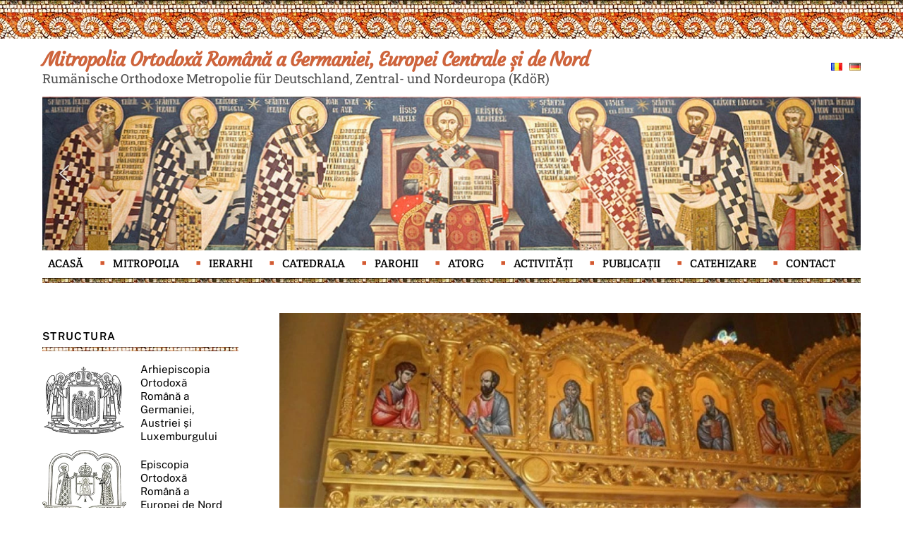

--- FILE ---
content_type: text/html; charset=UTF-8
request_url: https://mitropolia-ro.de/ips-serafim-a-sfintit-altarul-bisericii-romanesti-din-luxemburg/
body_size: 28032
content:
<!DOCTYPE html>
<html lang="ro-RO">
<head>
	<!-- Google tag (gtag.js) -->
<script async src="https://www.googletagmanager.com/gtag/js?id=UA-46376946-1"></script>
<script>
  window.dataLayer = window.dataLayer || [];
  function gtag(){dataLayer.push(arguments);}
  gtag('js', new Date());

  gtag('config', 'UA-46376946-1');
</script>

	
	
        <meta charset="UTF-8">
        <meta name="viewport" content="width=device-width, initial-scale=1, minimum-scale=1">
        <meta name='robots' content='index, follow, max-image-preview:large, max-snippet:-1, max-video-preview:-1' />

	<!-- This site is optimized with the Yoast SEO plugin v26.3 - https://yoast.com/wordpress/plugins/seo/ -->
	<title>ÎPS Serafim a sfinţit altarul bisericii româneşti din Luxemburg - Mitropolia Ortodoxă Română a Germaniei, Europei Centrale și de Nord</title>
	<link rel="canonical" href="https://mitropolia-ro.de/ips-serafim-a-sfintit-altarul-bisericii-romanesti-din-luxemburg/" />
	<meta property="og:locale" content="ro_RO" />
	<meta property="og:type" content="article" />
	<meta property="og:title" content="ÎPS Serafim a sfinţit altarul bisericii româneşti din Luxemburg - Mitropolia Ortodoxă Română a Germaniei, Europei Centrale și de Nord" />
	<meta property="og:description" content=" Ziua de 28 mai 2017 va rămâne pentru mult timp o sărbătoare de o deosebită importanță pentru credincioșii ortodocși români din Luxemburg, care l-au avut în mijlocul lor pe Înaltpreasfințitul Părinte Mitropolit Serafim. IPS Sa a săvârșit slujba de sfințire a Altarului și a noii catapetesme din biserica cu hramurile “Nașterea Domnului” și “Sf. Ap. [&hellip;]" />
	<meta property="og:url" content="https://mitropolia-ro.de/ips-serafim-a-sfintit-altarul-bisericii-romanesti-din-luxemburg/" />
	<meta property="og:site_name" content="Mitropolia Ortodoxă Română a Germaniei, Europei Centrale și de Nord" />
	<meta property="article:publisher" content="https://www.facebook.com/Mitropolia" />
	<meta property="article:published_time" content="2017-05-31T09:28:37+00:00" />
	<meta property="og:image" content="https://mitropolia-ro.de/wp-content/uploads/2017/05/03d-min.JPG" />
	<meta property="og:image:width" content="640" />
	<meta property="og:image:height" content="413" />
	<meta property="og:image:type" content="image/jpeg" />
	<meta name="author" content="Admin Mitropolie" />
	<meta name="twitter:card" content="summary_large_image" />
	<meta name="twitter:label1" content="Scris de" />
	<meta name="twitter:data1" content="Admin Mitropolie" />
	<meta name="twitter:label2" content="Timp estimat pentru citire" />
	<meta name="twitter:data2" content="4 minute" />
	<script type="application/ld+json" class="yoast-schema-graph">{"@context":"https://schema.org","@graph":[{"@type":"Article","@id":"https://mitropolia-ro.de/ips-serafim-a-sfintit-altarul-bisericii-romanesti-din-luxemburg/#article","isPartOf":{"@id":"https://mitropolia-ro.de/ips-serafim-a-sfintit-altarul-bisericii-romanesti-din-luxemburg/"},"author":{"name":"Admin Mitropolie","@id":"https://mitropolia-ro.de/#/schema/person/62184a70c17392f4a2818ed73f305219"},"headline":"ÎPS Serafim a sfinţit altarul bisericii româneşti din Luxemburg","datePublished":"2017-05-31T09:28:37+00:00","mainEntityOfPage":{"@id":"https://mitropolia-ro.de/ips-serafim-a-sfintit-altarul-bisericii-romanesti-din-luxemburg/"},"wordCount":733,"commentCount":0,"publisher":{"@id":"https://mitropolia-ro.de/#organization"},"image":{"@id":"https://mitropolia-ro.de/ips-serafim-a-sfintit-altarul-bisericii-romanesti-din-luxemburg/#primaryimage"},"thumbnailUrl":"https://mitropolia-ro.de/wp-content/uploads/2017/05/03d-min.JPG","articleSection":["Știri 2017"],"inLanguage":"ro-RO"},{"@type":"WebPage","@id":"https://mitropolia-ro.de/ips-serafim-a-sfintit-altarul-bisericii-romanesti-din-luxemburg/","url":"https://mitropolia-ro.de/ips-serafim-a-sfintit-altarul-bisericii-romanesti-din-luxemburg/","name":"ÎPS Serafim a sfinţit altarul bisericii româneşti din Luxemburg - Mitropolia Ortodoxă Română a Germaniei, Europei Centrale și de Nord","isPartOf":{"@id":"https://mitropolia-ro.de/#website"},"primaryImageOfPage":{"@id":"https://mitropolia-ro.de/ips-serafim-a-sfintit-altarul-bisericii-romanesti-din-luxemburg/#primaryimage"},"image":{"@id":"https://mitropolia-ro.de/ips-serafim-a-sfintit-altarul-bisericii-romanesti-din-luxemburg/#primaryimage"},"thumbnailUrl":"https://mitropolia-ro.de/wp-content/uploads/2017/05/03d-min.JPG","datePublished":"2017-05-31T09:28:37+00:00","breadcrumb":{"@id":"https://mitropolia-ro.de/ips-serafim-a-sfintit-altarul-bisericii-romanesti-din-luxemburg/#breadcrumb"},"inLanguage":"ro-RO","potentialAction":[{"@type":"ReadAction","target":["https://mitropolia-ro.de/ips-serafim-a-sfintit-altarul-bisericii-romanesti-din-luxemburg/"]}]},{"@type":"ImageObject","inLanguage":"ro-RO","@id":"https://mitropolia-ro.de/ips-serafim-a-sfintit-altarul-bisericii-romanesti-din-luxemburg/#primaryimage","url":"https://mitropolia-ro.de/wp-content/uploads/2017/05/03d-min.JPG","contentUrl":"https://mitropolia-ro.de/wp-content/uploads/2017/05/03d-min.JPG","width":640,"height":413},{"@type":"BreadcrumbList","@id":"https://mitropolia-ro.de/ips-serafim-a-sfintit-altarul-bisericii-romanesti-din-luxemburg/#breadcrumb","itemListElement":[{"@type":"ListItem","position":1,"name":"Prima pagină","item":"https://mitropolia-ro.de/"},{"@type":"ListItem","position":2,"name":"ÎPS Serafim a sfinţit altarul bisericii româneşti din Luxemburg"}]},{"@type":"WebSite","@id":"https://mitropolia-ro.de/#website","url":"https://mitropolia-ro.de/","name":"Mitropolia Ortodoxă Română a Germaniei, Europei Centrale și de Nord","description":"Rumänische Orthodoxe Metropolie für Deutschland, Zentral- und Nordeuropa (KdöR)","publisher":{"@id":"https://mitropolia-ro.de/#organization"},"potentialAction":[{"@type":"SearchAction","target":{"@type":"EntryPoint","urlTemplate":"https://mitropolia-ro.de/?s={search_term_string}"},"query-input":{"@type":"PropertyValueSpecification","valueRequired":true,"valueName":"search_term_string"}}],"inLanguage":"ro-RO"},{"@type":"Organization","@id":"https://mitropolia-ro.de/#organization","name":"Mitropolia Ortodoxă Română a Germaniei, Europei Centrale și de Nord","url":"https://mitropolia-ro.de/","logo":{"@type":"ImageObject","inLanguage":"ro-RO","@id":"https://mitropolia-ro.de/#/schema/logo/image/","url":"https://mitropolia-ro.de/wp-content/uploads/2022/12/Mitropolia-Germaniei.png","contentUrl":"https://mitropolia-ro.de/wp-content/uploads/2022/12/Mitropolia-Germaniei.png","width":200,"height":174,"caption":"Mitropolia Ortodoxă Română a Germaniei, Europei Centrale și de Nord"},"image":{"@id":"https://mitropolia-ro.de/#/schema/logo/image/"},"sameAs":["https://www.facebook.com/Mitropolia"]},{"@type":"Person","@id":"https://mitropolia-ro.de/#/schema/person/62184a70c17392f4a2818ed73f305219","name":"Admin Mitropolie","image":{"@type":"ImageObject","inLanguage":"ro-RO","@id":"https://mitropolia-ro.de/#/schema/person/image/","url":"https://secure.gravatar.com/avatar/100f139cdfd2759dd4469b96f73595079843784c7266737febf7c6793f802d5a?s=96&d=mm&r=g","contentUrl":"https://secure.gravatar.com/avatar/100f139cdfd2759dd4469b96f73595079843784c7266737febf7c6793f802d5a?s=96&d=mm&r=g","caption":"Admin Mitropolie"},"url":"https://mitropolia-ro.de/author/admin/"}]}</script>
	<!-- / Yoast SEO plugin. -->


            <style id="tf_lazy_style">
                [data-tf-src]{
                    opacity:0
                }
                .tf_svg_lazy{
                    transition:filter .3s linear!important;filter:blur(25px);opacity:1;
                    transform:translateZ(0)
                }
                .tf_svg_lazy_loaded{
                    filter:blur(0)
                }
                .module[data-lazy],.module[data-lazy] .ui,.module_row[data-lazy]:not(.tb_first),.module_row[data-lazy]:not(.tb_first)>.row_inner,.module_row:not(.tb_first) .module_column[data-lazy],.module_row:not(.tb_first) .module_subrow[data-lazy],.module_subrow[data-lazy]>.subrow_inner{
                    background-image:none!important
                }
            </style>
            <noscript><style>[data-tf-src]{
                display:none!important
            }
            .tf_svg_lazy{
                filter:none!important;
                opacity:1!important
            }</style></noscript>
                    <style id="tf_lazy_common">
                        /*chrome bug,prevent run transition on the page loading*/
                body:not(.page-loaded),body:not(.page-loaded) #header,body:not(.page-loaded) a,body:not(.page-loaded) img,body:not(.page-loaded) figure,body:not(.page-loaded) div,body:not(.page-loaded) i,body:not(.page-loaded) li,body:not(.page-loaded) span,body:not(.page-loaded) ul{
                    animation:none!important;
                    transition:none!important
                }
                body:not(.page-loaded) #main-nav li .sub-menu{
                    display:none
                }
                img{
                    max-width:100%;
                    height:auto
                }
					           .tf_fa{display:inline-block;width:1em;height:1em;stroke-width:0;stroke:currentColor;overflow:visible;fill:currentColor;pointer-events:none;vertical-align:middle}#tf_svg symbol{overflow:visible}.tf_lazy{position:relative;visibility:visible;display:block;opacity:.3}.wow .tf_lazy{visibility:hidden;opacity:1;position:static;display:inline}div.tf_audio_lazy audio{visibility:hidden;height:0;display:inline}.mejs-container{visibility:visible}.tf_iframe_lazy{transition:opacity .3s ease-in-out;min-height:10px}.tf_carousel .tf_swiper-wrapper{display:flex}.tf_carousel .tf_swiper-slide{flex-shrink:0;opacity:0}.tf_carousel .tf_lazy{contain:none}.tf_swiper-wrapper>br,.tf_lazy.tf_swiper-wrapper .tf_lazy:after,.tf_lazy.tf_swiper-wrapper .tf_lazy:before{display:none}.tf_lazy:after,.tf_lazy:before{content:'';display:inline-block;position:absolute;width:10px!important;height:10px!important;margin:0 3px;top:50%!important;right:50%!important;left:auto!important;border-radius:100%;background-color:currentColor;visibility:visible;animation:tf-hrz-loader infinite .75s cubic-bezier(.2,.68,.18,1.08)}.tf_lazy:after{width:6px!important;height:6px!important;right:auto!important;left:50%!important;margin-top:3px;animation-delay:-.4s}@keyframes tf-hrz-loader{0%{transform:scale(1);opacity:1}50%{transform:scale(.1);opacity:.6}100%{transform:scale(1);opacity:1}}.tf_lazy_lightbox{position:fixed;background:rgba(11,11,11,.8);color:#ccc;top:0;left:0;display:flex;align-items:center;justify-content:center;z-index:999}.tf_lazy_lightbox .tf_lazy:after,.tf_lazy_lightbox .tf_lazy:before{background:#fff}.tf_video_lazy video{width:100%;height:100%;position:static;object-fit:cover}
        </style>
                    <noscript><style>body:not(.page-loaded) #main-nav li .sub-menu{
                display:block
            }</style></noscript>
            <link type="image/gif" href="https://mitropolia-ro.de/wp-content/uploads/2023/01/favicon-mitropolia-ro-de.gif" rel="apple-touch-icon" /><link type="image/gif" href="https://mitropolia-ro.de/wp-content/uploads/2023/01/favicon-mitropolia-ro-de.gif" rel="icon" /><link rel="prefetch" href="https://mitropolia-ro.de/wp-content/themes/themify-ultra/js/themify.script.min.js?ver=5.7.4" as="script" importance="low"/><link rel="prefetch" href="https://mitropolia-ro.de/wp-content/themes/themify-ultra/themify/js/modules/themify.sidemenu.min.js?ver=5.6.7" as="script" importance="low"/><link rel="preload" href="https://fonts.gstatic.com/s/courgette/v19/wEO_EBrAnc9BLjLQAUk1WPoK7Es.woff2" as="font" type="font/woff2" crossorigin importance="high"/><link rel="preload" href="https://fonts.gstatic.com/s/courgette/v19/wEO_EBrAnc9BLjLQAUk1VvoK.woff2" as="font" type="font/woff2" crossorigin importance="high"/><link rel="preload" href="https://fonts.gstatic.com/s/creteround/v16/55xqey1sJNPjPiv1ZZZrxK1-4bHoLlxN.woff2" as="font" type="font/woff2" crossorigin importance="high"/><link rel="preload" href="https://fonts.gstatic.com/s/creteround/v16/55xqey1sJNPjPiv1ZZZrxK1-4b_oLg.woff2" as="font" type="font/woff2" crossorigin importance="high"/><link rel="preload" href="https://fonts.gstatic.com/s/creteround/v16/55xoey1sJNPjPiv1ZZZrxK110b3wKg.woff2" as="font" type="font/woff2" crossorigin importance="high"/><link rel="preload" href="https://fonts.gstatic.com/s/creteround/v16/55xoey1sJNPjPiv1ZZZrxK170b0.woff2" as="font" type="font/woff2" crossorigin importance="high"/><link rel="preload" href="https://fonts.gstatic.com/s/publicsans/v21/ijwTs572Xtc6ZYQws9YVwnNDTJPax9k0.woff2" as="font" type="font/woff2" crossorigin importance="high"/><link rel="preload" href="https://fonts.gstatic.com/s/publicsans/v21/ijwTs572Xtc6ZYQws9YVwnNDTJLax9k0.woff2" as="font" type="font/woff2" crossorigin importance="high"/><link rel="preload" href="https://fonts.gstatic.com/s/publicsans/v21/ijwTs572Xtc6ZYQws9YVwnNDTJzaxw.woff2" as="font" type="font/woff2" crossorigin importance="high"/><link rel="preload" href="https://fonts.gstatic.com/s/publicsans/v21/ijwRs572Xtc6ZYQws9YVwnNJfJ7Cww.woff2" as="font" type="font/woff2" crossorigin importance="high"/><link rel="preload" href="https://fonts.gstatic.com/s/publicsans/v21/ijwRs572Xtc6ZYQws9YVwnNIfJ7Cww.woff2" as="font" type="font/woff2" crossorigin importance="high"/><link rel="preload" href="https://fonts.gstatic.com/s/publicsans/v21/ijwRs572Xtc6ZYQws9YVwnNGfJ4.woff2" as="font" type="font/woff2" crossorigin importance="high"/><link rel="preload" href="https://fonts.gstatic.com/s/robotoslab/v36/BngbUXZYTXPIvIBgJJSb6s3BzlRRfKOFbvjojISmYGRjRdE.woff2" as="font" type="font/woff2" crossorigin importance="high"/><link rel="preload" href="https://fonts.gstatic.com/s/robotoslab/v36/BngbUXZYTXPIvIBgJJSb6s3BzlRRfKOFbvjojISmYWRjRdE.woff2" as="font" type="font/woff2" crossorigin importance="high"/><link rel="preload" href="https://fonts.gstatic.com/s/robotoslab/v36/BngbUXZYTXPIvIBgJJSb6s3BzlRRfKOFbvjojISmb2Rj.woff2" as="font" type="font/woff2" crossorigin importance="high"/><link rel="preload" importance="high" href="https://mitropolia-ro.de/wp-content/uploads/themify-concate/4211522727/themify-1315410343.min.css" as="style"><link importance="high" id="themify_concate-css" rel="stylesheet" href="https://mitropolia-ro.de/wp-content/uploads/themify-concate/4211522727/themify-1315410343.min.css"><link rel="preconnect" href="https://fonts.gstatic.com" crossorigin/><link rel="dns-prefetch" href="//www.google-analytics.com"/><link rel="alternate" type="application/rss+xml" title="Mitropolia Ortodoxă Română a Germaniei, Europei Centrale și de Nord &raquo; Flux" href="https://mitropolia-ro.de/feed/" />
<link rel="alternate" title="oEmbed (JSON)" type="application/json+oembed" href="https://mitropolia-ro.de/wp-json/oembed/1.0/embed?url=https%3A%2F%2Fmitropolia-ro.de%2Fips-serafim-a-sfintit-altarul-bisericii-romanesti-din-luxemburg%2F" />
<link rel="alternate" title="oEmbed (XML)" type="text/xml+oembed" href="https://mitropolia-ro.de/wp-json/oembed/1.0/embed?url=https%3A%2F%2Fmitropolia-ro.de%2Fips-serafim-a-sfintit-altarul-bisericii-romanesti-din-luxemburg%2F&#038;format=xml" />
<style id='wp-img-auto-sizes-contain-inline-css'>
img:is([sizes=auto i],[sizes^="auto," i]){contain-intrinsic-size:3000px 1500px}
/*# sourceURL=wp-img-auto-sizes-contain-inline-css */
</style>
<style id='classic-theme-styles-inline-css'>
/*! This file is auto-generated */
.wp-block-button__link{color:#fff;background-color:#32373c;border-radius:9999px;box-shadow:none;text-decoration:none;padding:calc(.667em + 2px) calc(1.333em + 2px);font-size:1.125em}.wp-block-file__button{background:#32373c;color:#fff;text-decoration:none}
/*# sourceURL=/wp-includes/css/classic-themes.min.css */
</style>
<link rel="stylesheet" type="text/css" href="https://mitropolia-ro.de/wp-content/plugins/smart-slider-3/Public/SmartSlider3/Application/Frontend/Assets/dist/smartslider.min.css?ver=23139749" media="all">
<style data-related="n2-ss-2">div#n2-ss-2 .n2-ss-slider-1{display:grid;position:relative;}div#n2-ss-2 .n2-ss-slider-2{display:grid;position:relative;overflow:hidden;padding:0px 0px 0px 0px;border:0px solid RGBA(62,62,62,1);border-radius:0px;background-clip:padding-box;background-repeat:repeat;background-position:50% 50%;background-size:cover;background-attachment:scroll;z-index:1;}div#n2-ss-2:not(.n2-ss-loaded) .n2-ss-slider-2{background-image:none !important;}div#n2-ss-2 .n2-ss-slider-3{display:grid;grid-template-areas:'cover';position:relative;overflow:hidden;z-index:10;}div#n2-ss-2 .n2-ss-slider-3 > *{grid-area:cover;}div#n2-ss-2 .n2-ss-slide-backgrounds,div#n2-ss-2 .n2-ss-slider-3 > .n2-ss-divider{position:relative;}div#n2-ss-2 .n2-ss-slide-backgrounds{z-index:10;}div#n2-ss-2 .n2-ss-slide-backgrounds > *{overflow:hidden;}div#n2-ss-2 .n2-ss-slide-background{transform:translateX(-100000px);}div#n2-ss-2 .n2-ss-slider-4{place-self:center;position:relative;width:100%;height:100%;z-index:20;display:grid;grid-template-areas:'slide';}div#n2-ss-2 .n2-ss-slider-4 > *{grid-area:slide;}div#n2-ss-2.n2-ss-full-page--constrain-ratio .n2-ss-slider-4{height:auto;}div#n2-ss-2 .n2-ss-slide{display:grid;place-items:center;grid-auto-columns:100%;position:relative;z-index:20;-webkit-backface-visibility:hidden;transform:translateX(-100000px);}div#n2-ss-2 .n2-ss-slide{perspective:1500px;}div#n2-ss-2 .n2-ss-slide-active{z-index:21;}.n2-ss-background-animation{position:absolute;top:0;left:0;width:100%;height:100%;z-index:3;}div#n2-ss-2 .nextend-arrow{cursor:pointer;overflow:hidden;line-height:0 !important;z-index:18;-webkit-user-select:none;}div#n2-ss-2 .nextend-arrow img{position:relative;display:block;}div#n2-ss-2 .nextend-arrow img.n2-arrow-hover-img{display:none;}div#n2-ss-2 .nextend-arrow:FOCUS img.n2-arrow-hover-img,div#n2-ss-2 .nextend-arrow:HOVER img.n2-arrow-hover-img{display:inline;}div#n2-ss-2 .nextend-arrow:FOCUS img.n2-arrow-normal-img,div#n2-ss-2 .nextend-arrow:HOVER img.n2-arrow-normal-img{display:none;}div#n2-ss-2 .nextend-arrow-animated{overflow:hidden;}div#n2-ss-2 .nextend-arrow-animated > div{position:relative;}div#n2-ss-2 .nextend-arrow-animated .n2-active{position:absolute;}div#n2-ss-2 .nextend-arrow-animated-fade{transition:background 0.3s, opacity 0.4s;}div#n2-ss-2 .nextend-arrow-animated-horizontal > div{transition:all 0.4s;transform:none;}div#n2-ss-2 .nextend-arrow-animated-horizontal .n2-active{top:0;}div#n2-ss-2 .nextend-arrow-previous.nextend-arrow-animated-horizontal .n2-active{left:100%;}div#n2-ss-2 .nextend-arrow-next.nextend-arrow-animated-horizontal .n2-active{right:100%;}div#n2-ss-2 .nextend-arrow-previous.nextend-arrow-animated-horizontal:HOVER > div,div#n2-ss-2 .nextend-arrow-previous.nextend-arrow-animated-horizontal:FOCUS > div{transform:translateX(-100%);}div#n2-ss-2 .nextend-arrow-next.nextend-arrow-animated-horizontal:HOVER > div,div#n2-ss-2 .nextend-arrow-next.nextend-arrow-animated-horizontal:FOCUS > div{transform:translateX(100%);}div#n2-ss-2 .nextend-arrow-animated-vertical > div{transition:all 0.4s;transform:none;}div#n2-ss-2 .nextend-arrow-animated-vertical .n2-active{left:0;}div#n2-ss-2 .nextend-arrow-previous.nextend-arrow-animated-vertical .n2-active{top:100%;}div#n2-ss-2 .nextend-arrow-next.nextend-arrow-animated-vertical .n2-active{bottom:100%;}div#n2-ss-2 .nextend-arrow-previous.nextend-arrow-animated-vertical:HOVER > div,div#n2-ss-2 .nextend-arrow-previous.nextend-arrow-animated-vertical:FOCUS > div{transform:translateY(-100%);}div#n2-ss-2 .nextend-arrow-next.nextend-arrow-animated-vertical:HOVER > div,div#n2-ss-2 .nextend-arrow-next.nextend-arrow-animated-vertical:FOCUS > div{transform:translateY(100%);}div#n2-ss-2 .n2-ss-slide-limiter{max-width:1200px;}div#n2-ss-2 .nextend-arrow img{width: 32px}@media (min-width: 1200px){div#n2-ss-2 [data-hide-desktopportrait="1"]{display: none !important;}}@media (orientation: landscape) and (max-width: 1199px) and (min-width: 901px),(orientation: portrait) and (max-width: 1199px) and (min-width: 701px){div#n2-ss-2 [data-hide-tabletportrait="1"]{display: none !important;}}@media (orientation: landscape) and (max-width: 900px),(orientation: portrait) and (max-width: 700px){div#n2-ss-2 [data-hide-mobileportrait="1"]{display: none !important;}div#n2-ss-2 .nextend-arrow img{width: 16px}}</style>
<script src="https://mitropolia-ro.de/wp-includes/js/jquery/jquery.min.js?ver=3.7.1" id="jquery-core-js"></script>

<!-- Google tag (gtag.js) snippet added by Site Kit -->
<!-- Google Analytics snippet added by Site Kit -->
<script src="https://www.googletagmanager.com/gtag/js?id=GT-TQDCZKQ" id="google_gtagjs-js" async></script>
<script id="google_gtagjs-js-after">
window.dataLayer = window.dataLayer || [];function gtag(){dataLayer.push(arguments);}
gtag("set","linker",{"domains":["mitropolia-ro.de"]});
gtag("js", new Date());
gtag("set", "developer_id.dZTNiMT", true);
gtag("config", "GT-TQDCZKQ");
 window._googlesitekit = window._googlesitekit || {}; window._googlesitekit.throttledEvents = []; window._googlesitekit.gtagEvent = (name, data) => { var key = JSON.stringify( { name, data } ); if ( !! window._googlesitekit.throttledEvents[ key ] ) { return; } window._googlesitekit.throttledEvents[ key ] = true; setTimeout( () => { delete window._googlesitekit.throttledEvents[ key ]; }, 5 ); gtag( "event", name, { ...data, event_source: "site-kit" } ); }; 
//# sourceURL=google_gtagjs-js-after
</script>
<link rel="https://api.w.org/" href="https://mitropolia-ro.de/wp-json/" /><link rel="alternate" title="JSON" type="application/json" href="https://mitropolia-ro.de/wp-json/wp/v2/posts/1779" /><link rel="EditURI" type="application/rsd+xml" title="RSD" href="https://mitropolia-ro.de/xmlrpc.php?rsd" />
<meta name="generator" content="WordPress 6.9" />
<link rel='shortlink' href='https://mitropolia-ro.de/?p=1779' />
<meta name="generator" content="Site Kit by Google 1.166.0" />
	<style>
	@keyframes themifyAnimatedBG{
		0%{background-color:#33baab}100%{background-color:#e33b9e}50%{background-color:#4961d7}33.3%{background-color:#2ea85c}25%{background-color:#2bb8ed}20%{background-color:#dd5135}
	}
	.page-loaded .module_row.animated-bg{
		animation:themifyAnimatedBG 30000ms infinite alternate
	}
	</style>
	<style id="tb_inline_styles">.tb_animation_on{overflow-x:hidden}.themify_builder .wow{visibility:hidden;animation-fill-mode:both}.themify_builder .tf_lax_done{transition-duration:.8s;transition-timing-function:cubic-bezier(.165,.84,.44,1)}[data-sticky-active].tb_sticky_scroll_active{z-index:1}[data-sticky-active].tb_sticky_scroll_active .hide-on-stick{display:none}@media screen and (min-width:1025px){.hide-desktop{width:0!important;height:0!important;padding:0!important;visibility:hidden!important;margin:0!important;display:table-column!important;background:none!important}}@media screen and (min-width:769px) and (max-width:1024px){.hide-tablet_landscape{width:0!important;height:0!important;padding:0!important;visibility:hidden!important;margin:0!important;display:table-column!important;background:none!important}}@media screen and (min-width:601px) and (max-width:768px){.hide-tablet{width:0!important;height:0!important;padding:0!important;visibility:hidden!important;margin:0!important;display:table-column!important;background:none!important}}@media screen and (max-width:600px){.hide-mobile{width:0!important;height:0!important;padding:0!important;visibility:hidden!important;margin:0!important;display:table-column!important;background:none!important}}</style><noscript><style>.themify_builder .wow,.wow .tf_lazy{visibility:visible!important}</style></noscript>	
	<link href="https://mitropolia-ro.de/lightbox/dist/css/lightbox.css" rel="stylesheet" />
    <script src="https://ajax.googleapis.com/ajax/libs/jquery/3.2.1/jquery.min.js"></script>
    <script src="https://mitropolia-ro.de/lightbox/dist/js/lightbox.js"></script>
<style id='global-styles-inline-css'>
:root{--wp--preset--aspect-ratio--square: 1;--wp--preset--aspect-ratio--4-3: 4/3;--wp--preset--aspect-ratio--3-4: 3/4;--wp--preset--aspect-ratio--3-2: 3/2;--wp--preset--aspect-ratio--2-3: 2/3;--wp--preset--aspect-ratio--16-9: 16/9;--wp--preset--aspect-ratio--9-16: 9/16;--wp--preset--color--black: #000000;--wp--preset--color--cyan-bluish-gray: #abb8c3;--wp--preset--color--white: #ffffff;--wp--preset--color--pale-pink: #f78da7;--wp--preset--color--vivid-red: #cf2e2e;--wp--preset--color--luminous-vivid-orange: #ff6900;--wp--preset--color--luminous-vivid-amber: #fcb900;--wp--preset--color--light-green-cyan: #7bdcb5;--wp--preset--color--vivid-green-cyan: #00d084;--wp--preset--color--pale-cyan-blue: #8ed1fc;--wp--preset--color--vivid-cyan-blue: #0693e3;--wp--preset--color--vivid-purple: #9b51e0;--wp--preset--gradient--vivid-cyan-blue-to-vivid-purple: linear-gradient(135deg,rgb(6,147,227) 0%,rgb(155,81,224) 100%);--wp--preset--gradient--light-green-cyan-to-vivid-green-cyan: linear-gradient(135deg,rgb(122,220,180) 0%,rgb(0,208,130) 100%);--wp--preset--gradient--luminous-vivid-amber-to-luminous-vivid-orange: linear-gradient(135deg,rgb(252,185,0) 0%,rgb(255,105,0) 100%);--wp--preset--gradient--luminous-vivid-orange-to-vivid-red: linear-gradient(135deg,rgb(255,105,0) 0%,rgb(207,46,46) 100%);--wp--preset--gradient--very-light-gray-to-cyan-bluish-gray: linear-gradient(135deg,rgb(238,238,238) 0%,rgb(169,184,195) 100%);--wp--preset--gradient--cool-to-warm-spectrum: linear-gradient(135deg,rgb(74,234,220) 0%,rgb(151,120,209) 20%,rgb(207,42,186) 40%,rgb(238,44,130) 60%,rgb(251,105,98) 80%,rgb(254,248,76) 100%);--wp--preset--gradient--blush-light-purple: linear-gradient(135deg,rgb(255,206,236) 0%,rgb(152,150,240) 100%);--wp--preset--gradient--blush-bordeaux: linear-gradient(135deg,rgb(254,205,165) 0%,rgb(254,45,45) 50%,rgb(107,0,62) 100%);--wp--preset--gradient--luminous-dusk: linear-gradient(135deg,rgb(255,203,112) 0%,rgb(199,81,192) 50%,rgb(65,88,208) 100%);--wp--preset--gradient--pale-ocean: linear-gradient(135deg,rgb(255,245,203) 0%,rgb(182,227,212) 50%,rgb(51,167,181) 100%);--wp--preset--gradient--electric-grass: linear-gradient(135deg,rgb(202,248,128) 0%,rgb(113,206,126) 100%);--wp--preset--gradient--midnight: linear-gradient(135deg,rgb(2,3,129) 0%,rgb(40,116,252) 100%);--wp--preset--font-size--small: 13px;--wp--preset--font-size--medium: 20px;--wp--preset--font-size--large: 36px;--wp--preset--font-size--x-large: 42px;--wp--preset--spacing--20: 0.44rem;--wp--preset--spacing--30: 0.67rem;--wp--preset--spacing--40: 1rem;--wp--preset--spacing--50: 1.5rem;--wp--preset--spacing--60: 2.25rem;--wp--preset--spacing--70: 3.38rem;--wp--preset--spacing--80: 5.06rem;--wp--preset--shadow--natural: 6px 6px 9px rgba(0, 0, 0, 0.2);--wp--preset--shadow--deep: 12px 12px 50px rgba(0, 0, 0, 0.4);--wp--preset--shadow--sharp: 6px 6px 0px rgba(0, 0, 0, 0.2);--wp--preset--shadow--outlined: 6px 6px 0px -3px rgb(255, 255, 255), 6px 6px rgb(0, 0, 0);--wp--preset--shadow--crisp: 6px 6px 0px rgb(0, 0, 0);}:where(.is-layout-flex){gap: 0.5em;}:where(.is-layout-grid){gap: 0.5em;}body .is-layout-flex{display: flex;}.is-layout-flex{flex-wrap: wrap;align-items: center;}.is-layout-flex > :is(*, div){margin: 0;}body .is-layout-grid{display: grid;}.is-layout-grid > :is(*, div){margin: 0;}:where(.wp-block-columns.is-layout-flex){gap: 2em;}:where(.wp-block-columns.is-layout-grid){gap: 2em;}:where(.wp-block-post-template.is-layout-flex){gap: 1.25em;}:where(.wp-block-post-template.is-layout-grid){gap: 1.25em;}.has-black-color{color: var(--wp--preset--color--black) !important;}.has-cyan-bluish-gray-color{color: var(--wp--preset--color--cyan-bluish-gray) !important;}.has-white-color{color: var(--wp--preset--color--white) !important;}.has-pale-pink-color{color: var(--wp--preset--color--pale-pink) !important;}.has-vivid-red-color{color: var(--wp--preset--color--vivid-red) !important;}.has-luminous-vivid-orange-color{color: var(--wp--preset--color--luminous-vivid-orange) !important;}.has-luminous-vivid-amber-color{color: var(--wp--preset--color--luminous-vivid-amber) !important;}.has-light-green-cyan-color{color: var(--wp--preset--color--light-green-cyan) !important;}.has-vivid-green-cyan-color{color: var(--wp--preset--color--vivid-green-cyan) !important;}.has-pale-cyan-blue-color{color: var(--wp--preset--color--pale-cyan-blue) !important;}.has-vivid-cyan-blue-color{color: var(--wp--preset--color--vivid-cyan-blue) !important;}.has-vivid-purple-color{color: var(--wp--preset--color--vivid-purple) !important;}.has-black-background-color{background-color: var(--wp--preset--color--black) !important;}.has-cyan-bluish-gray-background-color{background-color: var(--wp--preset--color--cyan-bluish-gray) !important;}.has-white-background-color{background-color: var(--wp--preset--color--white) !important;}.has-pale-pink-background-color{background-color: var(--wp--preset--color--pale-pink) !important;}.has-vivid-red-background-color{background-color: var(--wp--preset--color--vivid-red) !important;}.has-luminous-vivid-orange-background-color{background-color: var(--wp--preset--color--luminous-vivid-orange) !important;}.has-luminous-vivid-amber-background-color{background-color: var(--wp--preset--color--luminous-vivid-amber) !important;}.has-light-green-cyan-background-color{background-color: var(--wp--preset--color--light-green-cyan) !important;}.has-vivid-green-cyan-background-color{background-color: var(--wp--preset--color--vivid-green-cyan) !important;}.has-pale-cyan-blue-background-color{background-color: var(--wp--preset--color--pale-cyan-blue) !important;}.has-vivid-cyan-blue-background-color{background-color: var(--wp--preset--color--vivid-cyan-blue) !important;}.has-vivid-purple-background-color{background-color: var(--wp--preset--color--vivid-purple) !important;}.has-black-border-color{border-color: var(--wp--preset--color--black) !important;}.has-cyan-bluish-gray-border-color{border-color: var(--wp--preset--color--cyan-bluish-gray) !important;}.has-white-border-color{border-color: var(--wp--preset--color--white) !important;}.has-pale-pink-border-color{border-color: var(--wp--preset--color--pale-pink) !important;}.has-vivid-red-border-color{border-color: var(--wp--preset--color--vivid-red) !important;}.has-luminous-vivid-orange-border-color{border-color: var(--wp--preset--color--luminous-vivid-orange) !important;}.has-luminous-vivid-amber-border-color{border-color: var(--wp--preset--color--luminous-vivid-amber) !important;}.has-light-green-cyan-border-color{border-color: var(--wp--preset--color--light-green-cyan) !important;}.has-vivid-green-cyan-border-color{border-color: var(--wp--preset--color--vivid-green-cyan) !important;}.has-pale-cyan-blue-border-color{border-color: var(--wp--preset--color--pale-cyan-blue) !important;}.has-vivid-cyan-blue-border-color{border-color: var(--wp--preset--color--vivid-cyan-blue) !important;}.has-vivid-purple-border-color{border-color: var(--wp--preset--color--vivid-purple) !important;}.has-vivid-cyan-blue-to-vivid-purple-gradient-background{background: var(--wp--preset--gradient--vivid-cyan-blue-to-vivid-purple) !important;}.has-light-green-cyan-to-vivid-green-cyan-gradient-background{background: var(--wp--preset--gradient--light-green-cyan-to-vivid-green-cyan) !important;}.has-luminous-vivid-amber-to-luminous-vivid-orange-gradient-background{background: var(--wp--preset--gradient--luminous-vivid-amber-to-luminous-vivid-orange) !important;}.has-luminous-vivid-orange-to-vivid-red-gradient-background{background: var(--wp--preset--gradient--luminous-vivid-orange-to-vivid-red) !important;}.has-very-light-gray-to-cyan-bluish-gray-gradient-background{background: var(--wp--preset--gradient--very-light-gray-to-cyan-bluish-gray) !important;}.has-cool-to-warm-spectrum-gradient-background{background: var(--wp--preset--gradient--cool-to-warm-spectrum) !important;}.has-blush-light-purple-gradient-background{background: var(--wp--preset--gradient--blush-light-purple) !important;}.has-blush-bordeaux-gradient-background{background: var(--wp--preset--gradient--blush-bordeaux) !important;}.has-luminous-dusk-gradient-background{background: var(--wp--preset--gradient--luminous-dusk) !important;}.has-pale-ocean-gradient-background{background: var(--wp--preset--gradient--pale-ocean) !important;}.has-electric-grass-gradient-background{background: var(--wp--preset--gradient--electric-grass) !important;}.has-midnight-gradient-background{background: var(--wp--preset--gradient--midnight) !important;}.has-small-font-size{font-size: var(--wp--preset--font-size--small) !important;}.has-medium-font-size{font-size: var(--wp--preset--font-size--medium) !important;}.has-large-font-size{font-size: var(--wp--preset--font-size--large) !important;}.has-x-large-font-size{font-size: var(--wp--preset--font-size--x-large) !important;}
/*# sourceURL=global-styles-inline-css */
</style>
<script>(function(){this._N2=this._N2||{_r:[],_d:[],r:function(){this._r.push(arguments)},d:function(){this._d.push(arguments)}}}).call(window);!function(a){a.indexOf("Safari")>0&&-1===a.indexOf("Chrome")&&document.documentElement.style.setProperty("--ss-safari-fix-225962","1px")}(navigator.userAgent);</script><script src="https://mitropolia-ro.de/wp-content/plugins/smart-slider-3/Public/SmartSlider3/Application/Frontend/Assets/dist/n2.min.js?ver=23139749" defer async></script>
<script src="https://mitropolia-ro.de/wp-content/plugins/smart-slider-3/Public/SmartSlider3/Application/Frontend/Assets/dist/smartslider-frontend.min.js?ver=23139749" defer async></script>
<script src="https://mitropolia-ro.de/wp-content/plugins/smart-slider-3/Public/SmartSlider3/Slider/SliderType/Simple/Assets/dist/ss-simple.min.js?ver=23139749" defer async></script>
<script src="https://mitropolia-ro.de/wp-content/plugins/smart-slider-3/Public/SmartSlider3/Widget/Arrow/ArrowImage/Assets/dist/w-arrow-image.min.js?ver=23139749" defer async></script>
<script>_N2.r('documentReady',function(){_N2.r(["documentReady","smartslider-frontend","SmartSliderWidgetArrowImage","ss-simple"],function(){new _N2.SmartSliderSimple('n2-ss-2',{"admin":false,"background.video.mobile":1,"loadingTime":2000,"alias":{"id":0,"smoothScroll":0,"slideSwitch":0,"scroll":1},"align":"normal","isDelayed":0,"responsive":{"mediaQueries":{"all":false,"desktopportrait":["(min-width: 1200px)"],"tabletportrait":["(orientation: landscape) and (max-width: 1199px) and (min-width: 901px)","(orientation: portrait) and (max-width: 1199px) and (min-width: 701px)"],"mobileportrait":["(orientation: landscape) and (max-width: 900px)","(orientation: portrait) and (max-width: 700px)"]},"base":{"slideOuterWidth":1200,"slideOuterHeight":225,"sliderWidth":1200,"sliderHeight":225,"slideWidth":1200,"slideHeight":225},"hideOn":{"desktopLandscape":false,"desktopPortrait":false,"tabletLandscape":false,"tabletPortrait":false,"mobileLandscape":false,"mobilePortrait":false},"onResizeEnabled":true,"type":"auto","sliderHeightBasedOn":"real","focusUser":1,"focusEdge":"auto","breakpoints":[{"device":"tabletPortrait","type":"max-screen-width","portraitWidth":1199,"landscapeWidth":1199},{"device":"mobilePortrait","type":"max-screen-width","portraitWidth":700,"landscapeWidth":900}],"enabledDevices":{"desktopLandscape":0,"desktopPortrait":1,"tabletLandscape":0,"tabletPortrait":1,"mobileLandscape":0,"mobilePortrait":1},"sizes":{"desktopPortrait":{"width":1200,"height":225,"max":3000,"min":1200},"tabletPortrait":{"width":701,"height":131,"customHeight":false,"max":1199,"min":701},"mobilePortrait":{"width":320,"height":60,"customHeight":false,"max":900,"min":320}},"overflowHiddenPage":0,"focus":{"offsetTop":"#wpadminbar","offsetBottom":""}},"controls":{"mousewheel":0,"touch":"horizontal","keyboard":1,"blockCarouselInteraction":1},"playWhenVisible":1,"playWhenVisibleAt":0.5,"lazyLoad":0,"lazyLoadNeighbor":0,"blockrightclick":0,"maintainSession":0,"autoplay":{"enabled":1,"start":1,"duration":3000,"autoplayLoop":1,"allowReStart":0,"pause":{"click":1,"mouse":"0","mediaStarted":1},"resume":{"click":0,"mouse":"0","mediaEnded":1,"slidechanged":0},"interval":1,"intervalModifier":"loop","intervalSlide":"current"},"perspective":1500,"layerMode":{"playOnce":0,"playFirstLayer":1,"mode":"skippable","inAnimation":"mainInEnd"},"bgAnimations":0,"mainanimation":{"type":"horizontal","duration":800,"delay":0,"ease":"easeOutQuad","shiftedBackgroundAnimation":0},"carousel":1,"initCallbacks":function(){new _N2.SmartSliderWidgetArrowImage(this)}})})});</script></head>
<body class="wp-singular post-template-default single single-post postid-1779 single-format-standard wp-theme-themify-ultra skin-default sidebar1 sidebar-left default_width no-home tb_animation_on ready-view header-block no-fixed-header footer-horizontal-left search-off single-classic-layout filter-hover-none filter-featured-only sidemenu-active no-rounded-image no-rounded-input">
<a class="screen-reader-text skip-to-content" href="#content">Skip to content</a><div id="pagewrap" class="tf_box hfeed site">
					<div id="headerwrap"  class=' tf_box tf_w'>

			
										                                                    <div class="header-icons tf_hide">
                                <a id="menu-icon" class="tf_inline_b tf_text_dec" href="#mobile-menu" aria-label="Menu"><span class="menu-icon-inner tf_inline_b tf_vmiddle tf_overflow"></span><span class="screen-reader-text">Menu</span></a>
				                            </div>
                        
			<header id="header" class="tf_box pagewidth tf_clearfix" itemscope="itemscope" itemtype="https://schema.org/WPHeader">

	            
	            <div class="header-bar tf_box">
				    <div id="site-logo"><a href="https://mitropolia-ro.de/" title="Mitropolia Ortodoxă Română a Germaniei, Europei Centrale și de Nord"><span>Mitropolia Ortodoxă Română a Germaniei, Europei Centrale și de Nord</span></a></div><div id="site-description" class="site-description"><span>Rumänische Orthodoxe Metropolie für Deutschland, Zentral- und Nordeuropa (KdöR)</span></div>					<a class="aniversare" href="https://mitropolia-ro.de/mitropolia-la-30-de-ani/"><img decoding="async" data-tf-not-load="1" importance="high" width="794" height="314" src="https://mitropolia-ro.de/wp-content/uploads/2024/05/WhatsApp-Image-2024-05-28-at-12.15.22_69d4f4a3.jpg" alt="30-de ani de Mitropolie" style="margin-top:20px"/></a>
				</div>
				<!-- /.header-bar -->

									
					<div id="mobile-menu" class="sidemenu sidemenu-off tf_scrollbar">
												
						<div class="navbar-wrapper tf_clearfix">
                            
							
																						<div class="social-widget tf_inline_b tf_vmiddle">
																	    								</div>
								<!-- /.social-widget -->
							


							
																
		<div class="header-widget tf_clear tf_clearfix">
			<div class="header-widget-inner tf_scrollbar tf_clearfix">
									<div class=" first tf_box tf_float">
						<div id="text-9" class="widget widget_text">			<div class="textwidget"><div class="n2_ss_slider_publish__option_code" dir="ltr"><div class="n2-section-smartslider fitvidsignore  n2_clear" data-ssid="2"><div id="n2-ss-2-align" class="n2-ss-align"><div class="n2-padding"><div id="n2-ss-2" data-creator="Smart Slider 3" data-responsive="auto" class="n2-ss-slider n2-ow n2-has-hover n2notransition  "><div class="n2-ss-slider-wrapper-inside">
        <div class="n2-ss-slider-1 n2_ss__touch_element n2-ow">
            <div class="n2-ss-slider-2 n2-ow">
                                                <div class="n2-ss-slider-3 n2-ow">

                    <div class="n2-ss-slide-backgrounds n2-ow-all"><div class="n2-ss-slide-background" data-public-id="1" data-mode="fill"><div class="n2-ss-slide-background-image" data-blur="0" data-opacity="100" data-x="50" data-y="50" data-alt="" data-title=""><picture class="skip-lazy" data-skip-lazy="1"><img data-tf-not-load="1" importance="high" decoding="async" src="//mitropolia-ro.de/wp-content/uploads/2022/12/pictura-catedrala-munchen.jpg" alt="" title="" loading="lazy" class="skip-lazy" data-skip-lazy="1"></picture></div><div data-color="RGBA(255,255,255,0)" style="background-color: RGBA(255,255,255,0);" class="n2-ss-slide-background-color"></div></div><div class="n2-ss-slide-background" data-public-id="2" data-mode="fill"><div class="n2-ss-slide-background-image" data-blur="0" data-opacity="100" data-x="50" data-y="50" data-alt="" data-title=""><picture class="skip-lazy" data-skip-lazy="1"><img decoding="async" src="//mitropolia-ro.de/wp-content/uploads/2022/12/pictura-catedrala-munchen2.jpg" alt="" title="" loading="lazy" class="skip-lazy" data-skip-lazy="1"></picture></div><div data-color="RGBA(255,255,255,0)" style="background-color: RGBA(255,255,255,0);" class="n2-ss-slide-background-color"></div></div><div class="n2-ss-slide-background" data-public-id="3" data-mode="fill"><div class="n2-ss-slide-background-image" data-blur="0" data-opacity="100" data-x="50" data-y="50" data-alt="" data-title=""><picture class="skip-lazy" data-skip-lazy="1"><img decoding="async" src="//mitropolia-ro.de/wp-content/uploads/2022/12/pictura-catedrala-munchen8.jpg" alt="" title="" loading="lazy" class="skip-lazy" data-skip-lazy="1"></picture></div><div data-color="RGBA(255,255,255,0)" style="background-color: RGBA(255,255,255,0);" class="n2-ss-slide-background-color"></div></div><div class="n2-ss-slide-background" data-public-id="4" data-mode="fill"><div class="n2-ss-slide-background-image" data-blur="0" data-opacity="100" data-x="50" data-y="50" data-alt="" data-title=""><picture class="skip-lazy" data-skip-lazy="1"><img decoding="async" src="//mitropolia-ro.de/wp-content/uploads/2022/12/pictura-catedrala-munchen0.jpg" alt="" title="" loading="lazy" class="skip-lazy" data-skip-lazy="1"></picture></div><div data-color="RGBA(255,255,255,0)" style="background-color: RGBA(255,255,255,0);" class="n2-ss-slide-background-color"></div></div><div class="n2-ss-slide-background" data-public-id="5" data-mode="fill"><div class="n2-ss-slide-background-image" data-blur="0" data-opacity="100" data-x="50" data-y="50" data-alt="" data-title=""><picture class="skip-lazy" data-skip-lazy="1"><img decoding="async" src="//mitropolia-ro.de/wp-content/uploads/2022/12/pictura-catedrala-munchen3.jpg" alt="" title="" loading="lazy" class="skip-lazy" data-skip-lazy="1"></picture></div><div data-color="RGBA(255,255,255,0)" style="background-color: RGBA(255,255,255,0);" class="n2-ss-slide-background-color"></div></div><div class="n2-ss-slide-background" data-public-id="6" data-mode="fill"><div class="n2-ss-slide-background-image" data-blur="0" data-opacity="100" data-x="50" data-y="50" data-alt="" data-title=""><picture class="skip-lazy" data-skip-lazy="1"><img decoding="async" src="//mitropolia-ro.de/wp-content/uploads/2022/12/pictura-catedrala-munchen5.jpg" alt="" title="" loading="lazy" class="skip-lazy" data-skip-lazy="1"></picture></div><div data-color="RGBA(255,255,255,0)" style="background-color: RGBA(255,255,255,0);" class="n2-ss-slide-background-color"></div></div><div class="n2-ss-slide-background" data-public-id="7" data-mode="fill"><div class="n2-ss-slide-background-image" data-blur="0" data-opacity="100" data-x="50" data-y="50" data-alt="" data-title=""><picture class="skip-lazy" data-skip-lazy="1"><img decoding="async" src="//mitropolia-ro.de/wp-content/uploads/2022/12/pictura-catedrala-munchen4.jpg" alt="" title="" loading="lazy" class="skip-lazy" data-skip-lazy="1"></picture></div><div data-color="RGBA(255,255,255,0)" style="background-color: RGBA(255,255,255,0);" class="n2-ss-slide-background-color"></div></div><div class="n2-ss-slide-background" data-public-id="8" data-mode="fill"><div class="n2-ss-slide-background-image" data-blur="0" data-opacity="100" data-x="50" data-y="50" data-alt="" data-title=""><picture class="skip-lazy" data-skip-lazy="1"><img decoding="async" src="//mitropolia-ro.de/wp-content/uploads/2022/12/pictura-catedrala-munchen6.jpg" alt="" title="" loading="lazy" class="skip-lazy" data-skip-lazy="1"></picture></div><div data-color="RGBA(255,255,255,0)" style="background-color: RGBA(255,255,255,0);" class="n2-ss-slide-background-color"></div></div><div class="n2-ss-slide-background" data-public-id="9" data-mode="fill"><div class="n2-ss-slide-background-image" data-blur="0" data-opacity="100" data-x="50" data-y="50" data-alt="" data-title=""><picture class="skip-lazy" data-skip-lazy="1"><img decoding="async" src="//mitropolia-ro.de/wp-content/uploads/2022/12/pictura-catedrala-munchen7.jpg" alt="" title="" loading="lazy" class="skip-lazy" data-skip-lazy="1"></picture></div><div data-color="RGBA(255,255,255,0)" style="background-color: RGBA(255,255,255,0);" class="n2-ss-slide-background-color"></div></div><div class="n2-ss-slide-background" data-public-id="10" data-mode="fill"><div class="n2-ss-slide-background-image" data-blur="0" data-opacity="100" data-x="50" data-y="50" data-alt="" data-title=""><picture class="skip-lazy" data-skip-lazy="1"><img src="[data-uri]" data-lazy="1" decoding="async" data-tf-src="//mitropolia-ro.de/wp-content/uploads/2022/12/pictura-catedrala-munchen9.jpg" alt="" title="" loading="lazy" class="tf_svg_lazy skip-lazy" data-skip-lazy="1"><noscript><img decoding="async" data-tf-not-load src="//mitropolia-ro.de/wp-content/uploads/2022/12/pictura-catedrala-munchen9.jpg" alt="" title="" loading="lazy" class="skip-lazy" data-skip-lazy="1"></noscript></picture></div><div data-color="RGBA(255,255,255,0)" style="background-color: RGBA(255,255,255,0);" class="n2-ss-slide-background-color"></div></div></div>                    <div class="n2-ss-slider-4 n2-ow">
                        <svg xmlns="http://www.w3.org/2000/svg" viewBox="0 0 1200 225" data-related-device="desktopPortrait" class="n2-ow n2-ss-preserve-size n2-ss-preserve-size--slider n2-ss-slide-limiter"></svg><div data-first="1" data-slide-duration="0" data-id="3" data-slide-public-id="1" data-title="pictura-catedrala-munchen" class="n2-ss-slide n2-ow  n2-ss-slide-3"><div role="note" class="n2-ss-slide--focus" tabindex="-1">pictura-catedrala-munchen</div><div class="n2-ss-layers-container n2-ss-slide-limiter n2-ow"><div class="n2-ss-layer n2-ow n-uc-K42N29jNHSdT" data-sstype="slide" data-pm="default"></div></div></div><div data-slide-duration="0" data-id="4" data-slide-public-id="2" data-title="pictura-catedrala-munchen2" class="n2-ss-slide n2-ow  n2-ss-slide-4"><div role="note" class="n2-ss-slide--focus" tabindex="-1">pictura-catedrala-munchen2</div><div class="n2-ss-layers-container n2-ss-slide-limiter n2-ow"><div class="n2-ss-layer n2-ow n-uc-Y78h1oC2MTBe" data-sstype="slide" data-pm="default"></div></div></div><div data-slide-duration="0" data-id="5" data-slide-public-id="3" data-title="pictura-catedrala-munchen8" class="n2-ss-slide n2-ow  n2-ss-slide-5"><div role="note" class="n2-ss-slide--focus" tabindex="-1">pictura-catedrala-munchen8</div><div class="n2-ss-layers-container n2-ss-slide-limiter n2-ow"><div class="n2-ss-layer n2-ow n-uc-JKgyI7lGjliu" data-sstype="slide" data-pm="default"></div></div></div><div data-slide-duration="0" data-id="6" data-slide-public-id="4" data-title="pictura-catedrala-munchen0" class="n2-ss-slide n2-ow  n2-ss-slide-6"><div role="note" class="n2-ss-slide--focus" tabindex="-1">pictura-catedrala-munchen0</div><div class="n2-ss-layers-container n2-ss-slide-limiter n2-ow"><div class="n2-ss-layer n2-ow n-uc-YIyKvEoqTadY" data-sstype="slide" data-pm="default"></div></div></div><div data-slide-duration="0" data-id="7" data-slide-public-id="5" data-title="pictura-catedrala-munchen3" class="n2-ss-slide n2-ow  n2-ss-slide-7"><div role="note" class="n2-ss-slide--focus" tabindex="-1">pictura-catedrala-munchen3</div><div class="n2-ss-layers-container n2-ss-slide-limiter n2-ow"><div class="n2-ss-layer n2-ow n-uc-oTMKkGffTGG0" data-sstype="slide" data-pm="default"></div></div></div><div data-slide-duration="0" data-id="8" data-slide-public-id="6" data-title="pictura-catedrala-munchen5" class="n2-ss-slide n2-ow  n2-ss-slide-8"><div role="note" class="n2-ss-slide--focus" tabindex="-1">pictura-catedrala-munchen5</div><div class="n2-ss-layers-container n2-ss-slide-limiter n2-ow"><div class="n2-ss-layer n2-ow n-uc-aHPgzwTAyun5" data-sstype="slide" data-pm="default"></div></div></div><div data-slide-duration="0" data-id="9" data-slide-public-id="7" data-title="pictura-catedrala-munchen4" class="n2-ss-slide n2-ow  n2-ss-slide-9"><div role="note" class="n2-ss-slide--focus" tabindex="-1">pictura-catedrala-munchen4</div><div class="n2-ss-layers-container n2-ss-slide-limiter n2-ow"><div class="n2-ss-layer n2-ow n-uc-WpzM0ZMlfaE8" data-sstype="slide" data-pm="default"></div></div></div><div data-slide-duration="0" data-id="10" data-slide-public-id="8" data-title="pictura-catedrala-munchen6" class="n2-ss-slide n2-ow  n2-ss-slide-10"><div role="note" class="n2-ss-slide--focus" tabindex="-1">pictura-catedrala-munchen6</div><div class="n2-ss-layers-container n2-ss-slide-limiter n2-ow"><div class="n2-ss-layer n2-ow n-uc-KFcAdQFCvEVQ" data-sstype="slide" data-pm="default"></div></div></div><div data-slide-duration="0" data-id="11" data-slide-public-id="9" data-title="pictura-catedrala-munchen7" class="n2-ss-slide n2-ow  n2-ss-slide-11"><div role="note" class="n2-ss-slide--focus" tabindex="-1">pictura-catedrala-munchen7</div><div class="n2-ss-layers-container n2-ss-slide-limiter n2-ow"><div class="n2-ss-layer n2-ow n-uc-6ueuUl2oh44E" data-sstype="slide" data-pm="default"></div></div></div><div data-slide-duration="0" data-id="12" data-slide-public-id="10" data-title="pictura-catedrala-munchen9" class="n2-ss-slide n2-ow  n2-ss-slide-12"><div role="note" class="n2-ss-slide--focus" tabindex="-1">pictura-catedrala-munchen9</div><div class="n2-ss-layers-container n2-ss-slide-limiter n2-ow"><div class="n2-ss-layer n2-ow n-uc-G0BC9DhmDEUp" data-sstype="slide" data-pm="default"></div></div></div>                    </div>

                                    </div>
            </div>
        </div>
        <div class="n2-ss-slider-controls n2-ss-slider-controls-absolute-left-center"><div style="--widget-offset:15px;" class="n2-ss-widget nextend-arrow n2-ow-all nextend-arrow-previous  nextend-arrow-animated-fade" data-hide-mobileportrait="1" id="n2-ss-2-arrow-previous" role="button" aria-label="previous arrow" tabindex="0"><img decoding="async" width="32" height="32" class="skip-lazy" data-skip-lazy="1" src="[data-uri]" alt="previous arrow"></div></div><div class="n2-ss-slider-controls n2-ss-slider-controls-absolute-right-center"><div style="--widget-offset:15px;" class="n2-ss-widget nextend-arrow n2-ow-all nextend-arrow-next  nextend-arrow-animated-fade" data-hide-mobileportrait="1" id="n2-ss-2-arrow-next" role="button" aria-label="next arrow" tabindex="0"><img decoding="async" width="32" height="32" class="skip-lazy" data-skip-lazy="1" src="[data-uri]" alt="next arrow"></div></div></div></div><ss3-loader></ss3-loader></div></div><div class="n2_clear"></div></div></div>
</div>
		</div><div id="nav_menu-4" class="widget widget_nav_menu"><div class="menu-limbi-container"><ul id="menu-limbi-1" class="menu"><li class="lang-item lang-item-67 lang-item-ro current-lang lang-item-first menu-item menu-item-type-custom menu-item-object-custom menu-item-5132-ro"><a href="https://mitropolia-ro.de/ips-serafim-a-sfintit-altarul-bisericii-romanesti-din-luxemburg/" hreflang="ro-RO" lang="ro-RO"><img src="[data-uri]" alt="Română" width="16" height="11" style="width: 16px; height: 11px;" /></a></li>
<li class="lang-item lang-item-70 lang-item-de no-translation menu-item menu-item-type-custom menu-item-object-custom menu-item-5132-de"><a href="https://mitropolia-ro.de/de/deutsch/" hreflang="de-DE" lang="de-DE"><img src="[data-uri]" alt="Deutsch" width="16" height="11" style="width: 16px; height: 11px;" /></a></li>
</ul></div></div>					</div>
							</div>
			<!-- /.header-widget-inner -->
		</div>
		<!-- /.header-widget -->

								<!-- /header-widgets -->
							

							<nav id="main-nav-wrap" itemscope="itemscope" itemtype="https://schema.org/SiteNavigationElement">
								<ul id="main-nav" class="main-nav tf_clearfix tf_box"><li class="menu-item-custom-3459 menu-item menu-item-type-custom menu-item-object-custom menu-item-home menu-item-3459" ><a  href="https://mitropolia-ro.de">Acasă</a> </li>
<li class="menu-item-post-1 menu-item menu-item-type-post_type menu-item-object-post menu-item-has-children has-sub-menu menu-item-3460"  aria-haspopup="true"><a  href="https://mitropolia-ro.de/mitropolia/">Mitropolia<span class="child-arrow"></span></a> <ul class="sub-menu"><li class="menu-item-post-213 menu-item menu-item-type-post_type menu-item-object-post menu-item-3462 menu-post-213-parent-3460" ><a  href="https://mitropolia-ro.de/istoric-mitropolia-germaniei/">Istoricul pe larg</a> </li>
<li class="menu-item-post-6 menu-item menu-item-type-post_type menu-item-object-post menu-item-3466 menu-post-6-parent-3460" ><a  href="https://mitropolia-ro.de/arhiepiscopia/">Arhiepiscopia</a> </li>
<li class="menu-item-post-410 menu-item menu-item-type-post_type menu-item-object-post menu-item-3601 menu-post-410-parent-3460" ><a  href="https://mitropolia-ro.de/statutul/">Statutul Mitropoliei</a> </li>
<li class="menu-item-post-592 menu-item menu-item-type-post_type menu-item-object-post menu-item-3624 menu-post-592-parent-3460" ><a  href="https://mitropolia-ro.de/ordine-si-distinctii/">Ordine și distincții</a> </li>
<li class="menu-item-custom-3633 menu-item menu-item-type-custom menu-item-object-custom menu-item-has-children has-sub-menu menu-item-3633 menu-custom-3633-parent-3460"  aria-haspopup="true"><a  href="https://mitropolia-ro.de/index.php?Itemid=">Structură<span class="child-arrow"></span></a> <ul class="sub-menu"><li class="menu-item-custom-3634 menu-item menu-item-type-custom menu-item-object-custom menu-item-3634 menu-custom-3634-parent-3633" ><a  href="https://mitropolia-ro.de/arhiepiscopia/">Arhiepiscopia</a> </li>
<li class="menu-item-custom-3635 menu-item menu-item-type-custom menu-item-object-custom menu-item-3635 menu-custom-3635-parent-3633" ><a  href="http://www.cbrom.de">CBROM</a> </li>
<li class="menu-item-custom-3636 menu-item menu-item-type-custom menu-item-object-custom menu-item-3636 menu-custom-3636-parent-3633" ><a  href="http://episcopiascandinavia.se/">Episcopia Europei de Nord</a> </li>
</ul></li>
</ul></li>
<li class="menu-item-post-5 menu-item menu-item-type-post_type menu-item-object-post menu-item-has-children has-sub-menu menu-item-3464"  aria-haspopup="true"><a  href="https://mitropolia-ro.de/ierarhii-mitropoliei/">Ierarhi<span class="child-arrow"></span></a> <ul class="sub-menu"><li class="menu-item-post-538 menu-item menu-item-type-post_type menu-item-object-post menu-item-3605 menu-post-538-parent-3464" ><a  href="https://mitropolia-ro.de/ips-serafim/">ÎPS Mitropolit Serafim</a> </li>
<li class="menu-item-post-539 menu-item menu-item-type-post_type menu-item-object-post menu-item-3607 menu-post-539-parent-3464" ><a  href="https://mitropolia-ro.de/ps-sofian/">PS Episcop Vicar Sofian</a> </li>
<li class="menu-item-post-540 menu-item menu-item-type-post_type menu-item-object-post menu-item-3609 menu-post-540-parent-3464" ><a  href="https://mitropolia-ro.de/ps-macarie/">PS Episcop Macarie</a> </li>
</ul></li>
<li class="menu-item-post-220 menu-item menu-item-type-post_type menu-item-object-post menu-item-has-children has-sub-menu menu-item-3468"  aria-haspopup="true"><a  href="https://mitropolia-ro.de/catedrala/">Catedrala<span class="child-arrow"></span></a> <ul class="sub-menu"><li class="menu-item-post-21 menu-item menu-item-type-post_type menu-item-object-post menu-item-3470 menu-post-21-parent-3468" ><a  href="https://mitropolia-ro.de/istoric-imagini-catedrala/">Istoricul catedralei</a> </li>
<li class="menu-item-post-23 menu-item menu-item-type-post_type menu-item-object-post menu-item-3472 menu-post-23-parent-3468" ><a  href="https://mitropolia-ro.de/manastirea/">Mănăstirea</a> </li>
<li class="menu-item-post-24 menu-item menu-item-type-post_type menu-item-object-post menu-item-3474 menu-post-24-parent-3468" ><a  href="https://mitropolia-ro.de/parohia-nurnberg/">Parohia Nurnberg</a> </li>
<li class="menu-item-post-28 menu-item menu-item-type-post_type menu-item-object-post menu-item-3476 menu-post-28-parent-3468" ><a  href="https://mitropolia-ro.de/programul-slujbelor-catedrala-mitropolitana/">Programul slujbelor</a> </li>
<li class="menu-item-post-29 menu-item menu-item-type-post_type menu-item-object-post menu-item-3478 menu-post-29-parent-3468" ><a  href="https://mitropolia-ro.de/slujitori/">Slujitori</a> </li>
<li class="menu-item-post-216 menu-item menu-item-type-post_type menu-item-object-post menu-item-3521 menu-post-216-parent-3468" ><a  href="https://mitropolia-ro.de/complexul-mitropolitan/">Complexul mitropolitan</a> </li>
<li class="menu-item-post-1543 menu-item menu-item-type-post_type menu-item-object-post menu-item-3637 menu-post-1543-parent-3468" ><a  href="https://mitropolia-ro.de/corul-catedralei/">Corul Catedralei</a> </li>
</ul></li>
<li class="menu-item-post-217 menu-item menu-item-type-post_type menu-item-object-post menu-item-has-children has-sub-menu menu-item-3480"  aria-haspopup="true"><a  href="https://mitropolia-ro.de/harta-parohiilor/">Parohii<span class="child-arrow"></span></a> <ul class="sub-menu"><li class="menu-item-post-30 menu-item menu-item-type-post_type menu-item-object-post menu-item-3482 menu-post-30-parent-3480" ><a  href="https://mitropolia-ro.de/parohii-germania/">Germania</a> </li>
<li class="menu-item-post-31 menu-item menu-item-type-post_type menu-item-object-post menu-item-3484 menu-post-31-parent-3480" ><a  href="https://mitropolia-ro.de/parohii-austria/">Austria</a> </li>
<li class="menu-item-post-32 menu-item menu-item-type-post_type menu-item-object-post menu-item-3486 menu-post-32-parent-3480" ><a  href="https://mitropolia-ro.de/parohii-luxemburg/">Luxemburg</a> </li>
<li class="menu-item-custom-3488 menu-item menu-item-type-custom menu-item-object-custom menu-item-3488 menu-custom-3488-parent-3480" ><a  href="https://episcopiascandinavia.se/category/parohii-si-manastiri-ro/">Parohii din Europa de Nord</a> </li>
</ul></li>
<li class="menu-item-category-6 menu-item menu-item-type-taxonomy menu-item-object-category menu-item-has-children has-sub-menu mega-link menu-item-3489" data-termid="6" data-tax="category" aria-haspopup="true"><a  href="https://mitropolia-ro.de/category/atorg/">ATORG<span class="child-arrow"></span></a> <ul class="sub-menu"><li class="menu-item-category-6 menu-item menu-item-type-taxonomy menu-item-object-category mega-link menu-item-3490 menu-category-6-parent-3489" data-termid="6" data-tax="category"><a  href="https://mitropolia-ro.de/category/atorg/">Întâlniri ATORG</a> </li>
<li class="menu-item-post-35 menu-item menu-item-type-post_type menu-item-object-post menu-item-3491 menu-post-35-parent-3489" ><a  href="https://mitropolia-ro.de/verwaltung/">Organizare</a> </li>
</ul></li>
<li class="menu-item-category-7 menu-item menu-item-type-taxonomy menu-item-object-category menu-item-has-children has-sub-menu mega-link menu-item-3493" data-termid="7" data-tax="category" aria-haspopup="true"><a  href="https://mitropolia-ro.de/category/activitati/">Activități<span class="child-arrow"></span></a> <ul class="sub-menu"><li class="menu-item-post-362 menu-item menu-item-type-post_type menu-item-object-post menu-item-3584 menu-post-362-parent-3493" ><a  href="https://mitropolia-ro.de/sectoare-departamente/">Sectoare și departamente</a> </li>
<li class="menu-item-custom-5498 menu-item menu-item-type-custom menu-item-object-custom menu-item-5498 menu-custom-5498-parent-3493" ><a  href="https://pelerinaj.de">Centrul de Pelerinaje</a> </li>
<li class="menu-item-category-208 menu-item menu-item-type-taxonomy menu-item-object-category mega-link menu-item-14339 menu-category-208-parent-3493" data-termid="208" data-tax="category"><a  href="https://mitropolia-ro.de/category/pagina-preoteselor/">Pagina preoteselor</a> </li>
<li class="menu-item-post-48 menu-item menu-item-type-post_type menu-item-object-post menu-item-3498 menu-post-48-parent-3493" ><a  href="https://mitropolia-ro.de/scoala-de-pictura/">Școala de pictură</a> </li>
<li class="menu-item-post-40 menu-item menu-item-type-post_type menu-item-object-post menu-item-3494 menu-post-40-parent-3493" ><a  href="https://mitropolia-ro.de/burse-copiii-moldova/">Burse pentru copii din Moldova</a> </li>
<li class="menu-item-post-49 menu-item menu-item-type-post_type menu-item-object-post menu-item-3500 menu-post-49-parent-3493" ><a  href="https://mitropolia-ro.de/cursuri-muzica-psaltica/">Cursuri de muzică psaltică</a> </li>
<li class="menu-item-custom-3523 menu-item menu-item-type-custom menu-item-object-custom menu-item-3523 menu-custom-3523-parent-3493" ><a  href="https://www.facebook.com/colportaj">Magazin Bisericesc</a> </li>
</ul></li>
<li class="menu-item-category-8 menu-item menu-item-type-taxonomy menu-item-object-category menu-item-has-children has-sub-menu mega-link menu-item-3502" data-termid="8" data-tax="category" aria-haspopup="true"><a  href="https://mitropolia-ro.de/category/publicatii/">Publicații<span class="child-arrow"></span></a> <ul class="sub-menu"><li class="menu-item-page-11684 menu-item menu-item-type-post_type menu-item-object-page menu-item-11687 menu-page-11684-parent-3502" ><a  href="https://mitropolia-ro.de/album-aniversar/">Album aniversar</a> </li>
<li class="menu-item-category-14 menu-item menu-item-type-taxonomy menu-item-object-category mega-link menu-item-3503 menu-category-14-parent-3502" data-termid="14" data-tax="category"><a  href="https://mitropolia-ro.de/category/arhiva-pastorale/">Pastorale</a> </li>
<li class="menu-item-post-156 menu-item menu-item-type-post_type menu-item-object-post menu-item-3504 menu-post-156-parent-3502" ><a  href="https://mitropolia-ro.de/geistlicher-brief/">Scrisoare duhovnicească</a> </li>
<li class="menu-item-category-46 menu-item menu-item-type-taxonomy menu-item-object-category mega-link menu-item-3506 menu-category-46-parent-3502" data-termid="46" data-tax="category"><a  href="https://mitropolia-ro.de/category/comunicate/">Comunicate</a> </li>
<li class="menu-item-post-175 menu-item menu-item-type-post_type menu-item-object-post menu-item-3507 menu-post-175-parent-3502" ><a  href="https://mitropolia-ro.de/revista-deisis/">Revista Deisis</a> </li>
<li class="menu-item-post-205 menu-item menu-item-type-post_type menu-item-object-post menu-item-3509 menu-post-205-parent-3502" ><a  href="https://mitropolia-ro.de/noutati-editoriale/">Noutăți editoriale</a> </li>
<li class="menu-item-page-5045 menu-item menu-item-type-post_type menu-item-object-page menu-item-5048 menu-page-5045-parent-3502" ><a  href="https://mitropolia-ro.de/cuvinte-invatatura/">Cuvinte de învățătură</a> </li>
<li class="menu-item-category-31 menu-item menu-item-type-taxonomy menu-item-object-category mega-link menu-item-3611 menu-category-31-parent-3502" data-termid="31" data-tax="category"><a  href="https://mitropolia-ro.de/category/publicatii/duhovnici/">Portrete de duhovnici</a> </li>
</ul></li>
<li class="menu-item-category-9 menu-item menu-item-type-taxonomy menu-item-object-category menu-item-has-children has-sub-menu mega-link menu-item-3511" data-termid="9" data-tax="category" aria-haspopup="true"><a  href="https://mitropolia-ro.de/category/catehizare/">Catehizare<span class="child-arrow"></span></a> <ul class="sub-menu"><li class="menu-item-post-226 menu-item menu-item-type-post_type menu-item-object-post menu-item-3524 menu-post-226-parent-3511" ><a  href="https://mitropolia-ro.de/catehism-ortodox/">Catehism Ortodox</a> </li>
<li class="menu-item-post-227 menu-item menu-item-type-post_type menu-item-object-post menu-item-3526 menu-post-227-parent-3511" ><a  href="https://mitropolia-ro.de/sfanta-scriptura/">Sfânta Scriptură</a> </li>
<li class="menu-item-post-229 menu-item menu-item-type-post_type menu-item-object-post menu-item-3528 menu-post-229-parent-3511" ><a  href="https://mitropolia-ro.de/sfinti-romani/">Sfinți români</a> </li>
<li class="menu-item-post-235 menu-item menu-item-type-post_type menu-item-object-post menu-item-3530 menu-post-235-parent-3511" ><a  href="https://mitropolia-ro.de/sfintii-apusului/">Sfinții Apusului</a> </li>
<li class="menu-item-post-579 menu-item menu-item-type-post_type menu-item-object-post menu-item-3622 menu-post-579-parent-3511" ><a  href="https://mitropolia-ro.de/botez-mirungere/">Botezul și Mirungerea</a> </li>
<li class="menu-item-post-2008 menu-item menu-item-type-post_type menu-item-object-post menu-item-3640 menu-post-2008-parent-3511" ><a  href="https://mitropolia-ro.de/cununia/">Cununia</a> </li>
</ul></li>
<li class="menu-item-post-206 menu-item menu-item-type-post_type menu-item-object-post menu-item-has-children has-sub-menu menu-item-3513"  aria-haspopup="true"><a  href="https://mitropolia-ro.de/contact/">Contact<span class="child-arrow"></span></a> <ul class="sub-menu"><li class="menu-item-post-556 menu-item menu-item-type-post_type menu-item-object-post menu-item-3614 menu-post-556-parent-3513" ><a  href="https://mitropolia-ro.de/adresa/">Adresă</a> </li>
<li class="menu-item-post-557 menu-item menu-item-type-post_type menu-item-object-post menu-item-3616 menu-post-557-parent-3513" ><a  href="https://mitropolia-ro.de/acces/">Cum se ajunge la noi</a> </li>
<li class="menu-item-post-558 menu-item menu-item-type-post_type menu-item-object-post menu-item-3618 menu-post-558-parent-3513" ><a  href="https://mitropolia-ro.de/adrese/">Adrese utile</a> </li>
<li class="menu-item-post-559 menu-item menu-item-type-post_type menu-item-object-post menu-item-3620 menu-post-559-parent-3513" ><a  href="https://mitropolia-ro.de/date-bancare/">Date bancare</a> </li>
<li class="menu-item-post-2436 menu-item menu-item-type-post_type menu-item-object-post menu-item-3645 menu-post-2436-parent-3513" ><a  href="https://mitropolia-ro.de/impressum/">Impressum</a> </li>
</ul></li>
</ul>							</nav>

							<!-- /#main-nav-wrap -->
                                                    </div>


							<a id="menu-icon-close" aria-label="Close menu" class="tf_close tf_hide" href="#"><span class="screen-reader-text">Close Menu</span></a>

																	</div><!-- #mobile-menu -->
     
					<!-- /#mobile-menu -->
				


				
			</header>
			<!-- /#header -->
				        
		</div>
		<!-- /#headerwrap -->
	
	<div id="body" class="tf_box tf_clear tf_mw tf_clearfix">
		
		    <!-- layout-container -->
    <div id="layout" class="pagewidth tf_box tf_clearfix">
	<!-- content -->
<main id="content" class="tf_box tf_clearfix">
        
	<article id="post-1779" class="post tf_clearfix post-1779 type-post status-publish format-standard has-post-thumbnail hentry category-stiri-2017 has-post-title has-post-date has-post-category has-post-tag has-post-comment no-post-author ">
	    
				<figure class="post-image tf_clearfix">
			    								<a href="https://mitropolia-ro.de/ips-serafim-a-sfintit-altarul-bisericii-romanesti-din-luxemburg/">
								<img src="data:image/svg+xml;charset=UTF-8,%3Csvg%20xmlns%3D%22http%3A%2F%2Fwww.w3.org%2F2000%2Fsvg%22%20width%3D%221024%22%20height%3D%22585%22%3E%3Cg%20fill%3D%22%2376480d%22%3E%3Crect%20width%3D%22341%22%20height%3D%22195%22%2F%3E%3Crect%20width%3D%22341%22%20height%3D%22195%22%20fill%3D%22%23a66114%22%20x%3D%22341%22%2F%3E%3Crect%20width%3D%22341%22%20height%3D%22195%22%20fill%3D%22%23da8825%22%20x%3D%22682%22%2F%3E%3Crect%20width%3D%22341%22%20height%3D%22195%22%20fill%3D%22%238a2511%22%20y%3D%22195%22%2F%3E%3Crect%20width%3D%22341%22%20height%3D%22195%22%20fill%3D%22%237e6c58%22%20x%3D%22341%22%20y%3D%22195%22%2F%3E%3Crect%20width%3D%22341%22%20height%3D%22195%22%20fill%3D%22%23907258%22%20x%3D%22682%22%20y%3D%22195%22%2F%3E%3Crect%20width%3D%22341%22%20height%3D%22195%22%20fill%3D%22%23b78b32%22%20y%3D%22390%22%2F%3E%3Crect%20width%3D%22341%22%20height%3D%22195%22%20fill%3D%22%23bd8e32%22%20x%3D%22341%22%20y%3D%22390%22%2F%3E%3Crect%20width%3D%22341%22%20height%3D%22195%22%20fill%3D%22%23935910%22%20x%3D%22682%22%20y%3D%22390%22%2F%3E%3C%2Fg%3E%3C%2Fsvg%3E" loading="lazy" data-lazy="1" fetchpriority="high" decoding="async" data-tf-src="https://mitropolia-ro.de/wp-content/uploads/2017/05/03d-min-1024x585.jpg" width="1024" height="585" class="tf_svg_lazy wp-post-image wp-image-1778" title="03d-min" alt="03d-min" data-tf-srcset="https://mitropolia-ro.de/wp-content/uploads/2017/05/03d-min-1024x585.jpg 1024w, https://mitropolia-ro.de/wp-content/uploads/2017/05/03d-min-360x205.jpg 360w, https://mitropolia-ro.de/wp-content/uploads/2017/05/03d-min-260x150.jpg 260w" data-tf-sizes="(max-width: 1024px) 100vw, 1024px" /><noscript><img fetchpriority="high" decoding="async" data-tf-not-load src="https://mitropolia-ro.de/wp-content/uploads/2017/05/03d-min-1024x585.jpg" width="1024" height="585" class="wp-post-image wp-image-1778" title="03d-min" alt="03d-min" srcset="https://mitropolia-ro.de/wp-content/uploads/2017/05/03d-min-1024x585.jpg 1024w, https://mitropolia-ro.de/wp-content/uploads/2017/05/03d-min-360x205.jpg 360w, https://mitropolia-ro.de/wp-content/uploads/2017/05/03d-min-260x150.jpg 260w" sizes="(max-width: 1024px) 100vw, 1024px" /></noscript>								    				</a>
							    			</figure>
				<div class="post-content">
		<div class="post-content-inner">

								<div class="post-date-wrap">
		<time class="post-date entry-date updated" datetime="2017-05-31">
								<span class="month">mai</span> <span class="day">31</span> <span class="year">2017</span> 				</time>
	</div><!-- .post-date-wrap -->
				
			<h1 class="post-title entry-title"><a href="https://mitropolia-ro.de/ips-serafim-a-sfintit-altarul-bisericii-romanesti-din-luxemburg/">ÎPS Serafim a sfinţit altarul bisericii româneşti din Luxemburg</a></h1>
							<p class="post-meta entry-meta">
					
					<span class="post-category"><a href="https://mitropolia-ro.de/category/stiri/stiri-2017/" rel="tag" class="term-stiri-2017">Știri 2017</a></span>
																
									</p>
				<!-- /post-meta -->
			
			
				<div class="entry-content">

        				<p style="text-align: justify;"> <em><a href="https://mitropolia-ro.de/wp-content/uploads/2017/05/03d-min.JPG"><img src="data:image/svg+xml;charset=UTF-8,%3Csvg%20xmlns%3D%22http%3A%2F%2Fwww.w3.org%2F2000%2Fsvg%22%20width%3D%22640%22%20height%3D%22413%22%3E%3Cg%20fill%3D%22%23d0a04c%22%3E%3Crect%20width%3D%22213%22%20height%3D%22137%22%2F%3E%3Crect%20width%3D%22213%22%20height%3D%22137%22%20fill%3D%22%23a46a20%22%20x%3D%22213%22%2F%3E%3Crect%20width%3D%22213%22%20height%3D%22137%22%20fill%3D%22%23b17c30%22%20x%3D%22426%22%2F%3E%3Crect%20width%3D%22213%22%20height%3D%22137%22%20fill%3D%22%23cc583f%22%20y%3D%22137%22%2F%3E%3Crect%20width%3D%22213%22%20height%3D%22137%22%20fill%3D%22%23947863%22%20x%3D%22213%22%20y%3D%22137%22%2F%3E%3Crect%20width%3D%22213%22%20height%3D%22137%22%20fill%3D%22%23775339%22%20x%3D%22426%22%20y%3D%22137%22%2F%3E%3Crect%20width%3D%22213%22%20height%3D%22137%22%20fill%3D%22%23b9943b%22%20y%3D%22274%22%2F%3E%3Crect%20width%3D%22213%22%20height%3D%22137%22%20fill%3D%22%23b38027%22%20x%3D%22213%22%20y%3D%22274%22%2F%3E%3Crect%20width%3D%22213%22%20height%3D%22137%22%20fill%3D%22%238f5611%22%20x%3D%22426%22%20y%3D%22274%22%2F%3E%3C%2Fg%3E%3C%2Fsvg%3E" loading="lazy" data-lazy="1" decoding="async" class="tf_svg_lazy  alignleft size-full wp-image-1778" data-tf-src="https://mitropolia-ro.de/wp-content/uploads/2017/05/03d-min.JPG" border="0" width="220" height="142" style="float: left;" data-tf-srcset="https://mitropolia-ro.de/wp-content/uploads/2017/05/03d-min.JPG 640w, https://mitropolia-ro.de/wp-content/uploads/2017/05/03d-min-300x194.jpg 300w" data-tf-sizes="(max-width: 220px) 100vw, 220px" /><noscript><img decoding="async" class=" alignleft size-full wp-image-1778" data-tf-not-load src="https://mitropolia-ro.de/wp-content/uploads/2017/05/03d-min.JPG" border="0" width="220" height="142" style="float: left;" srcset="https://mitropolia-ro.de/wp-content/uploads/2017/05/03d-min.JPG 640w, https://mitropolia-ro.de/wp-content/uploads/2017/05/03d-min-300x194.jpg 300w" sizes="(max-width: 220px) 100vw, 220px" /></noscript></a>Ziua de 28 mai 2017 va rămâne pentru mult timp o sărbătoare de o deosebită importanță pentru credincioșii ortodocși români din Luxemburg, care l-au avut în mijlocul lor pe Înaltpreasfințitul Părinte Mitropolit Serafim. IPS Sa a săvârșit slujba de sfințire a Altarului și a noii catapetesme din biserica cu hramurile “Nașterea Domnului” și “Sf. Ap. Matei”, păstorită de PC Părinte Constantin Duțuc.</em></span></p>
<p><span id="more-1779"></span></p>
<p style="text-align: justify;">Sâmbătă, 27 mai, Părintele Mitropolit a oficiat Taina Sfântului Maslu înconjurat de un sobor de preoți și diaconi. În cuvântul de învățătură de la finalul slujbei, IPS Serafim a explicat celor prezenți semnificația resfințirii unei biserici. De asemenea, credincioșii prezenți au putut adresa ierarhului întrebări în cadrul deja binecunoscutei Seri Duhovnicești.</span></p>
<p style="text-align: justify;"> Sărbătoarea Sfințirii a debutat cu întâmpinarea IPS Părinte Serafim și a Eminenței Sale Jean-Claude Hollerich, Arhiepiscopul catolic de Luxemburg. În continuarea s-a săvârșit slujba de târnosire a Sfintei Mese prin punerea de Sf. Moaște în piciorul acesteia precum și sfințirea noului iconostas al bisericii.</span></p>
<p style="text-align: justify;"> Sărbătoarea a căpătat un aspect pan-ortodox prin participarea la Sf. Liturgie a tuturor preoților ortodocși din Luxemburg și a credincioșilor din comunitățile greacă, rusă și sârbă. Printre invitații de seamă s-a numărat și domnul Lilian Zamfiroiu, Ambasadorul României în Luxemburg.</span></p>
<p style="text-align: justify;"> În cadrul Sf. Liturghii, IPS Serafim a hirotonit întru preot pe diaconul Ion Tîrgoală pe seama parohiei din Luxemburg.</span></p>
<p style="text-align: justify;"> În cuvântul de învățătură, Părintele Mitropolit a tâlcuit pericopa evanghelică citită, accentuând importanța rugăciunii, a iubirii și a unității creștinilor. De asemenea a mulțumit tuturor celor care s-au implicat activ în realizarea acestui scop nobil și sfânt. Mulțumiri au fost aduse și Bisericii Romano-Catolice, care a sprijinit activitatea comunității ortodoxe române și a oferit această frumoasă biserică spre slujire. În semn de prețuire frățească, Arhiepiscopului Jean-Claude i-a fost oferită o Gramată Mitropolitană. La rândul său, acesta a mulțumit pentru invitația de a fi în sânul comunității românești cu ocazia acestei sărbători și subliniind faptul că Biserica Ortodoxă Română din Luxemburg este percepută ca un element de îmbogățire duhovnicească pentru Biserica locală.</span></p>
<p style="text-align: justify;"> La finalul slujbei toți credincioșii prezenți s-au putut închina, sărutând Sf. Masă și primind binecuvântarea IPS Părinte Serafim, fiecare dintre aceștia aducându-și obolul lor în sprijinul copiilor săraci din Moldova.</span></p>
<p style="text-align: justify;"> Sărbătoarea s-a încheiat cu o agapă frățească la care au participat cu bucurie mulți credincioși.</span></p>
<p style="text-align: justify;"> În Hrisovul semnat de toți slujitorii și care a fost așezat în Sf. Masă, au fost meționate câteva informații legate de istoricul Sf. Locaș. Prima biserică construită pe acest loc datează din anii 1055. Ea a fost zidită de Contele Giselbert II şi consacrată de un episcop vicar din Trier. În 1843, administraţia oraşului Luxembourg zideşte o noua biserică, sfinţită cu hramul Sfântul Matei, în 2 august 1845 de episcopul Jean Théodore Laurent, vicar apostolic pentru Luxemburg. Datorită degradării ei rapide se hotărăște zidirea unei noi biserici. Astfel, în anul 1871 este construită biserica actuală, operă a arhitectului Charles Arendt care a fost sfinţită în 1 Septembrie 1872 de episcopul Nicolas Adames de Luxemburg.</span></p>
<p style="text-align: justify;"> După reforma liturgică a Consiliului II Vatican, noua Sfântă Masă a primit doar tăbliţa de consacrare din 1872, care poartă moaştele Sfinţilor belgieni, Monulphe si Gondolphe.</span></p>
<p style="text-align: justify;"> Din 1995, prin bunăvoinţa Arhiepiscopiei Catolice şi a Părintelui Joseph Ries, Biserica Sfântul Matei găzduiește, Parohia ortodoxă română “Nașterea Domnului” din Luxembourg, păstorită de Părintele Constantin Duţuc. Părintele Joseph Ries, trecut la Domnul în 26 Mai 2006 , a ajutat mult moral şi financiar comunitatea românească din Luxemburg, fiind un mare iubitor al Ortodoxiei.</span></p>
<p style="text-align: justify;">  Prin grija preotului Constantin Duțuc și a Consiliului Parohial, în noiembrie 2016, Primăria din Luxemburg, Arhiepiscopia Romano-Catolică și Ministerul Culturii au aprobat proiectul de instalare a unui nou altar ortodox în biserică.</span></p>
<p style="text-align: justify;">  Pr. Ion Tîrgoală</span></p>
<p> </span></p>
<div class="galerieCustom"><a target="popup" data-lightbox="galerieCustom" href="https://mitropolia-ro.de/images/galerii/2017/2017.05.28 Luxemburg/01a.JPG"><img src="data:image/svg+xml;charset=UTF-8,%3Csvg%20xmlns%3D%27http%3A%2F%2Fwww.w3.org%2F2000%2Fsvg%27%20width%3D%27640%27%20height%3D%27480%27%20fill%3D%27rgba%28255%2C255%2C255%2C.2%29%27%3E%3Crect%20width%3D%27100%25%27%20height%3D%27100%25%27%2F%3E%3C%2Fsvg%3E" loading="lazy" data-lazy="1" width="640" height="480" decoding="async" class="tf_svg_lazy galerie" data-tf-src="https://mitropolia-ro.de/images/galerii/2017/2017.05.28 Luxemburg/01a.JPG "><noscript><img decoding="async" class="galerie" data-tf-not-load src="https://mitropolia-ro.de/images/galerii/2017/2017.05.28 Luxemburg/01a.JPG "></noscript></a><a target="popup" data-lightbox="galerieCustom" href="https://mitropolia-ro.de/images/galerii/2017/2017.05.28 Luxemburg/01b.JPG"><img src="data:image/svg+xml;charset=UTF-8,%3Csvg%20xmlns%3D%27http%3A%2F%2Fwww.w3.org%2F2000%2Fsvg%27%20width%3D%27640%27%20height%3D%27480%27%20fill%3D%27rgba%28255%2C255%2C255%2C.2%29%27%3E%3Crect%20width%3D%27100%25%27%20height%3D%27100%25%27%2F%3E%3C%2Fsvg%3E" loading="lazy" data-lazy="1" width="640" height="480" decoding="async" class="tf_svg_lazy galerie" data-tf-src="https://mitropolia-ro.de/images/galerii/2017/2017.05.28 Luxemburg/01b.JPG "><noscript><img decoding="async" class="galerie" data-tf-not-load src="https://mitropolia-ro.de/images/galerii/2017/2017.05.28 Luxemburg/01b.JPG "></noscript></a><a target="popup" data-lightbox="galerieCustom" href="https://mitropolia-ro.de/images/galerii/2017/2017.05.28 Luxemburg/02-min.jpg"><img src="data:image/svg+xml;charset=UTF-8,%3Csvg%20xmlns%3D%27http%3A%2F%2Fwww.w3.org%2F2000%2Fsvg%27%20width%3D%27480%27%20height%3D%27640%27%20fill%3D%27rgba%28255%2C255%2C255%2C.2%29%27%3E%3Crect%20width%3D%27100%25%27%20height%3D%27100%25%27%2F%3E%3C%2Fsvg%3E" loading="lazy" data-lazy="1" width="480" height="640" decoding="async" class="tf_svg_lazy galerie" data-tf-src="https://mitropolia-ro.de/images/galerii/2017/2017.05.28 Luxemburg/02-min.jpg "><noscript><img decoding="async" class="galerie" data-tf-not-load src="https://mitropolia-ro.de/images/galerii/2017/2017.05.28 Luxemburg/02-min.jpg "></noscript></a><a target="popup" data-lightbox="galerieCustom" href="https://mitropolia-ro.de/images/galerii/2017/2017.05.28 Luxemburg/03-min.jpg"><img src="data:image/svg+xml;charset=UTF-8,%3Csvg%20xmlns%3D%27http%3A%2F%2Fwww.w3.org%2F2000%2Fsvg%27%20width%3D%27480%27%20height%3D%27640%27%20fill%3D%27rgba%28255%2C255%2C255%2C.2%29%27%3E%3Crect%20width%3D%27100%25%27%20height%3D%27100%25%27%2F%3E%3C%2Fsvg%3E" loading="lazy" data-lazy="1" width="480" height="640" decoding="async" class="tf_svg_lazy galerie" data-tf-src="https://mitropolia-ro.de/images/galerii/2017/2017.05.28 Luxemburg/03-min.jpg "><noscript><img decoding="async" class="galerie" data-tf-not-load src="https://mitropolia-ro.de/images/galerii/2017/2017.05.28 Luxemburg/03-min.jpg "></noscript></a><a target="popup" data-lightbox="galerieCustom" href="https://mitropolia-ro.de/images/galerii/2017/2017.05.28 Luxemburg/03b-min.jpg"><img src="data:image/svg+xml;charset=UTF-8,%3Csvg%20xmlns%3D%27http%3A%2F%2Fwww.w3.org%2F2000%2Fsvg%27%20width%3D%27480%27%20height%3D%27640%27%20fill%3D%27rgba%28255%2C255%2C255%2C.2%29%27%3E%3Crect%20width%3D%27100%25%27%20height%3D%27100%25%27%2F%3E%3C%2Fsvg%3E" loading="lazy" data-lazy="1" width="480" height="640" decoding="async" class="tf_svg_lazy galerie" data-tf-src="https://mitropolia-ro.de/images/galerii/2017/2017.05.28 Luxemburg/03b-min.jpg "><noscript><img decoding="async" class="galerie" data-tf-not-load src="https://mitropolia-ro.de/images/galerii/2017/2017.05.28 Luxemburg/03b-min.jpg "></noscript></a><a target="popup" data-lightbox="galerieCustom" href="https://mitropolia-ro.de/images/galerii/2017/2017.05.28 Luxemburg/03c-min.JPG"><img src="data:image/svg+xml;charset=UTF-8,%3Csvg%20xmlns%3D%27http%3A%2F%2Fwww.w3.org%2F2000%2Fsvg%27%20width%3D%27640%27%20height%3D%27458%27%20fill%3D%27rgba%28255%2C255%2C255%2C.2%29%27%3E%3Crect%20width%3D%27100%25%27%20height%3D%27100%25%27%2F%3E%3C%2Fsvg%3E" loading="lazy" data-lazy="1" width="640" height="458" decoding="async" class="tf_svg_lazy galerie" data-tf-src="https://mitropolia-ro.de/images/galerii/2017/2017.05.28 Luxemburg/03c-min.JPG "><noscript><img decoding="async" class="galerie" data-tf-not-load src="https://mitropolia-ro.de/images/galerii/2017/2017.05.28 Luxemburg/03c-min.JPG "></noscript></a><a target="popup" data-lightbox="galerieCustom" href="https://mitropolia-ro.de/images/galerii/2017/2017.05.28 Luxemburg/03d-min.JPG"><img src="data:image/svg+xml;charset=UTF-8,%3Csvg%20xmlns%3D%27http%3A%2F%2Fwww.w3.org%2F2000%2Fsvg%27%20width%3D%27640%27%20height%3D%27413%27%20fill%3D%27rgba%28255%2C255%2C255%2C.2%29%27%3E%3Crect%20width%3D%27100%25%27%20height%3D%27100%25%27%2F%3E%3C%2Fsvg%3E" loading="lazy" data-lazy="1" width="640" height="413" decoding="async" class="tf_svg_lazy galerie" data-tf-src="https://mitropolia-ro.de/images/galerii/2017/2017.05.28 Luxemburg/03d-min.JPG "><noscript><img decoding="async" class="galerie" data-tf-not-load src="https://mitropolia-ro.de/images/galerii/2017/2017.05.28 Luxemburg/03d-min.JPG "></noscript></a><a target="popup" data-lightbox="galerieCustom" href="https://mitropolia-ro.de/images/galerii/2017/2017.05.28 Luxemburg/04-min.jpg"><img src="data:image/svg+xml;charset=UTF-8,%3Csvg%20xmlns%3D%27http%3A%2F%2Fwww.w3.org%2F2000%2Fsvg%27%20width%3D%27480%27%20height%3D%27582%27%20fill%3D%27rgba%28255%2C255%2C255%2C.2%29%27%3E%3Crect%20width%3D%27100%25%27%20height%3D%27100%25%27%2F%3E%3C%2Fsvg%3E" loading="lazy" data-lazy="1" width="480" height="582" decoding="async" class="tf_svg_lazy galerie" data-tf-src="https://mitropolia-ro.de/images/galerii/2017/2017.05.28 Luxemburg/04-min.jpg "><noscript><img decoding="async" class="galerie" data-tf-not-load src="https://mitropolia-ro.de/images/galerii/2017/2017.05.28 Luxemburg/04-min.jpg "></noscript></a><a target="popup" data-lightbox="galerieCustom" href="https://mitropolia-ro.de/images/galerii/2017/2017.05.28 Luxemburg/05-min.jpg"><img src="data:image/svg+xml;charset=UTF-8,%3Csvg%20xmlns%3D%27http%3A%2F%2Fwww.w3.org%2F2000%2Fsvg%27%20width%3D%27480%27%20height%3D%27640%27%20fill%3D%27rgba%28255%2C255%2C255%2C.2%29%27%3E%3Crect%20width%3D%27100%25%27%20height%3D%27100%25%27%2F%3E%3C%2Fsvg%3E" loading="lazy" data-lazy="1" width="480" height="640" decoding="async" class="tf_svg_lazy galerie" data-tf-src="https://mitropolia-ro.de/images/galerii/2017/2017.05.28 Luxemburg/05-min.jpg "><noscript><img decoding="async" class="galerie" data-tf-not-load src="https://mitropolia-ro.de/images/galerii/2017/2017.05.28 Luxemburg/05-min.jpg "></noscript></a><a target="popup" data-lightbox="galerieCustom" href="https://mitropolia-ro.de/images/galerii/2017/2017.05.28 Luxemburg/06-min.jpg"><img src="data:image/svg+xml;charset=UTF-8,%3Csvg%20xmlns%3D%27http%3A%2F%2Fwww.w3.org%2F2000%2Fsvg%27%20width%3D%27480%27%20height%3D%27640%27%20fill%3D%27rgba%28255%2C255%2C255%2C.2%29%27%3E%3Crect%20width%3D%27100%25%27%20height%3D%27100%25%27%2F%3E%3C%2Fsvg%3E" loading="lazy" data-lazy="1" width="480" height="640" decoding="async" class="tf_svg_lazy galerie" data-tf-src="https://mitropolia-ro.de/images/galerii/2017/2017.05.28 Luxemburg/06-min.jpg "><noscript><img decoding="async" class="galerie" data-tf-not-load src="https://mitropolia-ro.de/images/galerii/2017/2017.05.28 Luxemburg/06-min.jpg "></noscript></a><a target="popup" data-lightbox="galerieCustom" href="https://mitropolia-ro.de/images/galerii/2017/2017.05.28 Luxemburg/07-min.jpg"><img src="data:image/svg+xml;charset=UTF-8,%3Csvg%20xmlns%3D%27http%3A%2F%2Fwww.w3.org%2F2000%2Fsvg%27%20width%3D%27480%27%20height%3D%27640%27%20fill%3D%27rgba%28255%2C255%2C255%2C.2%29%27%3E%3Crect%20width%3D%27100%25%27%20height%3D%27100%25%27%2F%3E%3C%2Fsvg%3E" loading="lazy" data-lazy="1" width="480" height="640" decoding="async" class="tf_svg_lazy galerie" data-tf-src="https://mitropolia-ro.de/images/galerii/2017/2017.05.28 Luxemburg/07-min.jpg "><noscript><img decoding="async" class="galerie" data-tf-not-load src="https://mitropolia-ro.de/images/galerii/2017/2017.05.28 Luxemburg/07-min.jpg "></noscript></a><a target="popup" data-lightbox="galerieCustom" href="https://mitropolia-ro.de/images/galerii/2017/2017.05.28 Luxemburg/08-min.JPG"><img src="data:image/svg+xml;charset=UTF-8,%3Csvg%20xmlns%3D%27http%3A%2F%2Fwww.w3.org%2F2000%2Fsvg%27%20width%3D%27640%27%20height%3D%27480%27%20fill%3D%27rgba%28255%2C255%2C255%2C.2%29%27%3E%3Crect%20width%3D%27100%25%27%20height%3D%27100%25%27%2F%3E%3C%2Fsvg%3E" loading="lazy" data-lazy="1" width="640" height="480" decoding="async" class="tf_svg_lazy galerie" data-tf-src="https://mitropolia-ro.de/images/galerii/2017/2017.05.28 Luxemburg/08-min.JPG "><noscript><img decoding="async" class="galerie" data-tf-not-load src="https://mitropolia-ro.de/images/galerii/2017/2017.05.28 Luxemburg/08-min.JPG "></noscript></a></div>
<p></span></p>
<!--themify_builder_content-->
<div id="themify_builder_content-1779" data-postid="1779" class="themify_builder_content themify_builder_content-1779 themify_builder tf_clear">
    </div>
<!--/themify_builder_content-->

	    
	</div><!-- /.entry-content -->
	
		</div>
		<!-- /.post-content-inner -->
	</div>
	<!-- /.post-content -->
	
</article>
<!-- /.post -->

    
    
		<div class="post-nav tf_box tf_clearfix">
			<span class="prev tf_box"><a href="https://mitropolia-ro.de/sarbatoarea-hramului-in-ziua-inaltarii-domnului-la-parohia-din-fulda/" rel="prev"><span class="arrow"></span> Sărbătoarea hramului în ziua Înălțării Domnului la parohia din Fulda</a></span><span class="next tf_box"><a href="https://mitropolia-ro.de/iubirea-reciproca-dintre-copii-si-parinti-binecuvantare-si-bucurie-pentru-familie/" rel="next"><span class="arrow"></span> Iubirea reciprocă dintre copii şi părinți &#8211; binecuvântare şi bucurie pentru familie</a></span>		</div>
		<!-- /.post-nav -->

	</main>
<!-- /content -->
    
    <aside id="sidebar" class="tf_box" itemscope="itemscope" itemtype="https://schema.org/WPSidebar">

        <div id="custom_html-2" class="widget_text widget widget_custom_html"><h4 class="widgettitle">Structura</h4><div class="textwidget custom-html-widget"><div class="sigle">

    <div class="siglaunica">
        <a href="https://mitropolia-ro.de/arhiepiscopia/">
            <div><img src="https://mitropolia-ro.de/wp-content/uploads/2022/12/Mitropolia-Germaniei.svg" decoding="async" loading="lazy" data-lazy="1" class="tf_svg_lazy" width="200" height="174" data-tf-src="https://mitropolia-ro.de/wp-content/uploads/2022/12/Mitropolia-Germaniei.png" /><noscript><img data-tf-not-load src="https://mitropolia-ro.de/wp-content/uploads/2022/12/Mitropolia-Germaniei.png" /></noscript></div>
            <div>Arhiepiscopia Ortodoxă Română a Germaniei, Austriei și Luxemburgului</div>
        </a>
    </div>
    
    <div class="siglaunica">
        <a href="http://episcopiascandinavia.se/">
            <div><img src="https://mitropolia-ro.de/wp-content/uploads/2022/12/Episcopia-Norvegiei.svg" decoding="async" loading="lazy" data-lazy="1" class="tf_svg_lazy" width="200" height="160" data-tf-src="https://mitropolia-ro.de/wp-content/uploads/2022/12/Episcopia-Norvegiei.png" /><noscript><img data-tf-not-load src="https://mitropolia-ro.de/wp-content/uploads/2022/12/Episcopia-Norvegiei.png" /></noscript></div>
            <div>Episcopia Ortodoxă Română a Europei de Nord</div>
        </a>
    </div>
    
    <div class="siglaunica">
        <a href="https://www.cbrom.de/">
            <div><img src="https://mitropolia-ro.de/wp-content/uploads/2022/12/CBROM.svg" decoding="async" loading="lazy" data-lazy="1" class="tf_svg_lazy" width="200" height="200" data-tf-src="https://mitropolia-ro.de/wp-content/uploads/2022/12/CBROM.png" /><noscript><img data-tf-not-load src="https://mitropolia-ro.de/wp-content/uploads/2022/12/CBROM.png" /></noscript></div>
            <div>Centrul Bisericesc Român Ortodox din München (CBROM)</div>
        </a>
    </div>
    
   
</div></div></div><div id="nav_menu-2" class="widget widget_nav_menu"><h4 class="widgettitle">Mitropolia</h4><div class="menu-meniu-stanga-container"><ul id="menu-meniu-stanga" class="menu"><li id="menu-item-3515" class="menu-item menu-item-type-post_type menu-item-object-post menu-item-3515"><a href="https://mitropolia-ro.de/agenda-mitropolitului/">Agenda ÎPS Serafim</a></li>
<li id="menu-item-3517" class="menu-item menu-item-type-post_type menu-item-object-post menu-item-3517"><a href="https://mitropolia-ro.de/programul-slujbelor-catedrala-mitropolitana/">Programul slujbelor la catedrala mitropolitană</a></li>
<li id="menu-item-3518" class="menu-item menu-item-type-taxonomy menu-item-object-category menu-item-3518"><a href="https://mitropolia-ro.de/category/cuvinte-de-invatatura/">Cuvinte de învățătură</a></li>
<li id="menu-item-3519" class="menu-item menu-item-type-taxonomy menu-item-object-category menu-item-3519"><a href="https://mitropolia-ro.de/category/sfintii-apusului/">Sfinții Apusului</a></li>
<li id="menu-item-3520" class="menu-item menu-item-type-post_type menu-item-object-post menu-item-3520"><a href="https://mitropolia-ro.de/harta-parohiilor/">Harta parohiilor</a></li>
<li id="menu-item-3626" class="menu-item menu-item-type-custom menu-item-object-custom menu-item-3626"><a href="http://cbrom.de/index.php/slujitori/ps-sofian-brasoveanul/agenda">Agenda PS Sofian</a></li>
<li id="menu-item-14455" class="menu-item menu-item-type-taxonomy menu-item-object-category menu-item-14455"><a href="https://mitropolia-ro.de/category/comunicate/">Comunicate</a></li>
<li id="menu-item-17181" class="menu-item menu-item-type-taxonomy menu-item-object-category menu-item-17181"><a href="https://mitropolia-ro.de/category/anunturi/">Anunțuri</a></li>
</ul></div></div><div id="custom_html-3" class="widget_text widget widget_custom_html"><h4 class="widgettitle">Știri</h4><div class="textwidget custom-html-widget"><div class="stiri">
	<a href="https://mitropolia-ro.de/category/stiri/stiri-2024/">2024</a>,
        <a href="https://mitropolia-ro.de/category/stiri/stiri-2023/">2023</a>, 
        <a href="https://mitropolia-ro.de/category/stiri/stiri-2022/">2022</a>, 
        <a href="https://mitropolia-ro.de/category/stiri/stiri-2021/">2021</a>, 
        <a href="https://mitropolia-ro.de/category/stiri/stiri-2020/">2020</a>, 
        <a href="https://mitropolia-ro.de/category/stiri/stiri-2019/">2019</a>, 
        <a href="https://mitropolia-ro.de/category/stiri/stiri-2018/">2018</a>, 
        <a href="https://mitropolia-ro.de/category/stiri/stiri-2017/">2017</a>, 
        <a href="https://mitropolia-ro.de/category/stiri/stiri-2016/">2016</a>, 
        <a href="https://mitropolia-ro.de/category/stiri/stiri-2015/">2015</a>, 
        <a href="https://mitropolia-ro.de/category/stiri/stiri-2014/">2014</a>, 
        <a href="https://mitropolia-ro.de/category/stiri/stiri-2013/">2013</a>, 
        <a href="https://mitropolia-ro.de/category/stiri/stiri-2012/">2012</a>

</div></div></div><div id="search-2" class="widget widget_search"><h4 class="widgettitle">Caută în site</h4><div class="tf_search_form tf_s_dropdown" data-lazy="1">
    <form role="search" method="get" id="searchform" class="tf_rel " action="https://mitropolia-ro.de/">
            <div class="tf_icon_wrap icon-search"><svg  aria-label="Search" role="img" class="tf_fa tf-ti-search"><use href="#tf-ti-search"></use></svg></div>
            <input type="text" name="s" id="s" title="Search" placeholder="Search" value="" />

            
    </form>
</div>
</div><div id="custom_html-4" class="widget_text widget widget_custom_html"><div class="textwidget custom-html-widget"><a href="https://mitropolia-ro.de/burse-copiii-moldova/"><img src="https://mitropolia-ro.de/wp-content/uploads/2023/01/burse-moldova.svg" decoding="async" loading="lazy" data-lazy="1" class="tf_svg_lazy" width="310" height="500" data-tf-src="https://mitropolia-ro.de/wp-content/uploads/2023/01/burse-moldova.jpg" /><noscript><img data-tf-not-load src="https://mitropolia-ro.de/wp-content/uploads/2023/01/burse-moldova.jpg" /></noscript></a>

<div style="margin-top:20px">
<a href="https://pelerinaj.de/">  
<img src="https://mitropolia-ro.de/wp-content/uploads/2023/02/logo-Centrul-de-Pelerinaje.svg" decoding="async" loading="lazy" data-lazy="1" class="tf_svg_lazy" width="507" height="217" data-tf-src="https://mitropolia-ro.de/wp-content/uploads/2023/02/logo-Centrul-de-Pelerinaje.png" /><noscript><img data-tf-not-load src="https://mitropolia-ro.de/wp-content/uploads/2023/02/logo-Centrul-de-Pelerinaje.png" /></noscript>
</a>
</div>

</div></div><div id="custom_html-5" class="widget_text widget widget_custom_html"><div class="textwidget custom-html-widget"><table width="100%" class="doxo-table">

	<tr>
		<td>
			<div  class="">
				
				<script type="text/javascript">widgetContext_417c8830427f = {"widgetid":"web_widgets_inline_602b4679437414a28c163b73154c8142"};</script>
				
				<script src="https://doxologia.ro/doxowidgetcalendar"></script>
				
				<div class="doxowidgetcalendar" id="web_widgets_inline_602b4679437414a28c163b73154c8142"></div>
			</div>
	</td>
	</tr>
</table> </div></div>
    </aside>
    <!-- /#sidebar -->

        </div>    
    </div><!-- /body -->
<div id="footerwrap" class="tf_box tf_clear ">
				<footer id="footer" class="tf_box pagewidth tf_scrollbar tf_rel tf_clearfix" itemscope="itemscope" itemtype="https://schema.org/WPFooter">
			<div class="back-top tf_textc tf_clearfix back-top-float back-top-hide"><div class="arrow-up"><a aria-label="Back to top" href="#header"><span class="screen-reader-text">Back To Top</span></a></div></div>
			<div class="main-col first tf_clearfix">
				<div class="footer-left-wrap first">
																	<div class="footer-logo-wrapper tf_clearfix">
							<div id="footer-logo"><a href="https://mitropolia-ro.de/" title="Mitropolia Ortodoxă Română a Germaniei, Europei Centrale și de Nord"><span>Mitropolia Ortodoxă Română a Germaniei, Europei Centrale și de Nord</span></a></div>							<!-- /footer-logo -->
						</div>
					
									</div>

				<div class="footer-right-wrap">
																	<div class="footer-nav-wrap">
							<ul id="footer-nav" class="footer-nav"><li id="menu-item-3459" class="menu-item-custom-3459 menu-item menu-item-type-custom menu-item-object-custom menu-item-home menu-item-3459"><a href="https://mitropolia-ro.de">Acasă</a></li>
<li id="menu-item-3460" class="menu-item-post-1 menu-item menu-item-type-post_type menu-item-object-post menu-item-has-children menu-item-3460"><a href="https://mitropolia-ro.de/mitropolia/">Mitropolia<span class="child-arrow closed"></span></a>
<ul class="sub-menu">
	<li id="menu-item-3462" class="menu-item-post-213 menu-item menu-item-type-post_type menu-item-object-post menu-item-3462 menu-post-213-parent-3460"><a href="https://mitropolia-ro.de/istoric-mitropolia-germaniei/">Istoricul pe larg</a></li>
	<li id="menu-item-3466" class="menu-item-post-6 menu-item menu-item-type-post_type menu-item-object-post menu-item-3466 menu-post-6-parent-3460"><a href="https://mitropolia-ro.de/arhiepiscopia/">Arhiepiscopia</a></li>
	<li id="menu-item-3601" class="menu-item-post-410 menu-item menu-item-type-post_type menu-item-object-post menu-item-3601 menu-post-410-parent-3460"><a href="https://mitropolia-ro.de/statutul/">Statutul Mitropoliei</a></li>
	<li id="menu-item-3624" class="menu-item-post-592 menu-item menu-item-type-post_type menu-item-object-post menu-item-3624 menu-post-592-parent-3460"><a href="https://mitropolia-ro.de/ordine-si-distinctii/">Ordine și distincții</a></li>
	<li id="menu-item-3633" class="menu-item-custom-3633 menu-item menu-item-type-custom menu-item-object-custom menu-item-has-children menu-item-3633 menu-custom-3633-parent-3460"><a href="https://mitropolia-ro.de/index.php?Itemid=">Structură<span class="child-arrow closed"></span></a>
	<ul class="sub-menu">
		<li id="menu-item-3634" class="menu-item-custom-3634 menu-item menu-item-type-custom menu-item-object-custom menu-item-3634 menu-custom-3634-parent-3633"><a href="https://mitropolia-ro.de/arhiepiscopia/">Arhiepiscopia</a></li>
		<li id="menu-item-3635" class="menu-item-custom-3635 menu-item menu-item-type-custom menu-item-object-custom menu-item-3635 menu-custom-3635-parent-3633"><a href="http://www.cbrom.de">CBROM</a></li>
		<li id="menu-item-3636" class="menu-item-custom-3636 menu-item menu-item-type-custom menu-item-object-custom menu-item-3636 menu-custom-3636-parent-3633"><a href="http://episcopiascandinavia.se/">Episcopia Europei de Nord</a></li>
	</ul>
</li>
</ul>
</li>
<li id="menu-item-3464" class="menu-item-post-5 menu-item menu-item-type-post_type menu-item-object-post menu-item-has-children menu-item-3464"><a href="https://mitropolia-ro.de/ierarhii-mitropoliei/">Ierarhi<span class="child-arrow closed"></span></a>
<ul class="sub-menu">
	<li id="menu-item-3605" class="menu-item-post-538 menu-item menu-item-type-post_type menu-item-object-post menu-item-3605 menu-post-538-parent-3464"><a href="https://mitropolia-ro.de/ips-serafim/">ÎPS Mitropolit Serafim</a></li>
	<li id="menu-item-3607" class="menu-item-post-539 menu-item menu-item-type-post_type menu-item-object-post menu-item-3607 menu-post-539-parent-3464"><a href="https://mitropolia-ro.de/ps-sofian/">PS Episcop Vicar Sofian</a></li>
	<li id="menu-item-3609" class="menu-item-post-540 menu-item menu-item-type-post_type menu-item-object-post menu-item-3609 menu-post-540-parent-3464"><a href="https://mitropolia-ro.de/ps-macarie/">PS Episcop Macarie</a></li>
</ul>
</li>
<li id="menu-item-3468" class="menu-item-post-220 menu-item menu-item-type-post_type menu-item-object-post menu-item-has-children menu-item-3468"><a href="https://mitropolia-ro.de/catedrala/">Catedrala<span class="child-arrow closed"></span></a>
<ul class="sub-menu">
	<li id="menu-item-3470" class="menu-item-post-21 menu-item menu-item-type-post_type menu-item-object-post menu-item-3470 menu-post-21-parent-3468"><a href="https://mitropolia-ro.de/istoric-imagini-catedrala/">Istoricul catedralei</a></li>
	<li id="menu-item-3472" class="menu-item-post-23 menu-item menu-item-type-post_type menu-item-object-post menu-item-3472 menu-post-23-parent-3468"><a href="https://mitropolia-ro.de/manastirea/">Mănăstirea</a></li>
	<li id="menu-item-3474" class="menu-item-post-24 menu-item menu-item-type-post_type menu-item-object-post menu-item-3474 menu-post-24-parent-3468"><a href="https://mitropolia-ro.de/parohia-nurnberg/">Parohia Nurnberg</a></li>
	<li id="menu-item-3476" class="menu-item-post-28 menu-item menu-item-type-post_type menu-item-object-post menu-item-3476 menu-post-28-parent-3468"><a href="https://mitropolia-ro.de/programul-slujbelor-catedrala-mitropolitana/">Programul slujbelor</a></li>
	<li id="menu-item-3478" class="menu-item-post-29 menu-item menu-item-type-post_type menu-item-object-post menu-item-3478 menu-post-29-parent-3468"><a href="https://mitropolia-ro.de/slujitori/">Slujitori</a></li>
	<li id="menu-item-3521" class="menu-item-post-216 menu-item menu-item-type-post_type menu-item-object-post menu-item-3521 menu-post-216-parent-3468"><a href="https://mitropolia-ro.de/complexul-mitropolitan/">Complexul mitropolitan</a></li>
	<li id="menu-item-3637" class="menu-item-post-1543 menu-item menu-item-type-post_type menu-item-object-post menu-item-3637 menu-post-1543-parent-3468"><a href="https://mitropolia-ro.de/corul-catedralei/">Corul Catedralei</a></li>
</ul>
</li>
<li id="menu-item-3480" class="menu-item-post-217 menu-item menu-item-type-post_type menu-item-object-post menu-item-has-children menu-item-3480"><a href="https://mitropolia-ro.de/harta-parohiilor/">Parohii<span class="child-arrow closed"></span></a>
<ul class="sub-menu">
	<li id="menu-item-3482" class="menu-item-post-30 menu-item menu-item-type-post_type menu-item-object-post menu-item-3482 menu-post-30-parent-3480"><a href="https://mitropolia-ro.de/parohii-germania/">Germania</a></li>
	<li id="menu-item-3484" class="menu-item-post-31 menu-item menu-item-type-post_type menu-item-object-post menu-item-3484 menu-post-31-parent-3480"><a href="https://mitropolia-ro.de/parohii-austria/">Austria</a></li>
	<li id="menu-item-3486" class="menu-item-post-32 menu-item menu-item-type-post_type menu-item-object-post menu-item-3486 menu-post-32-parent-3480"><a href="https://mitropolia-ro.de/parohii-luxemburg/">Luxemburg</a></li>
	<li id="menu-item-3488" class="menu-item-custom-3488 menu-item menu-item-type-custom menu-item-object-custom menu-item-3488 menu-custom-3488-parent-3480"><a href="https://episcopiascandinavia.se/category/parohii-si-manastiri-ro/">Parohii din Europa de Nord</a></li>
</ul>
</li>
<li id="menu-item-3489" class="menu-item-category-6 menu-item menu-item-type-taxonomy menu-item-object-category menu-item-has-children menu-item-3489"><a href="https://mitropolia-ro.de/category/atorg/">ATORG<span class="child-arrow closed"></span></a>
<ul class="sub-menu">
	<li id="menu-item-3490" class="menu-item-category-6 menu-item menu-item-type-taxonomy menu-item-object-category menu-item-3490 menu-category-6-parent-3489"><a href="https://mitropolia-ro.de/category/atorg/">Întâlniri ATORG</a></li>
	<li id="menu-item-3491" class="menu-item-post-35 menu-item menu-item-type-post_type menu-item-object-post menu-item-3491 menu-post-35-parent-3489"><a href="https://mitropolia-ro.de/verwaltung/">Organizare</a></li>
</ul>
</li>
<li id="menu-item-3493" class="menu-item-category-7 menu-item menu-item-type-taxonomy menu-item-object-category menu-item-has-children menu-item-3493"><a href="https://mitropolia-ro.de/category/activitati/">Activități<span class="child-arrow closed"></span></a>
<ul class="sub-menu">
	<li id="menu-item-3584" class="menu-item-post-362 menu-item menu-item-type-post_type menu-item-object-post menu-item-3584 menu-post-362-parent-3493"><a href="https://mitropolia-ro.de/sectoare-departamente/">Sectoare și departamente</a></li>
	<li id="menu-item-5498" class="menu-item-custom-5498 menu-item menu-item-type-custom menu-item-object-custom menu-item-5498 menu-custom-5498-parent-3493"><a href="https://pelerinaj.de">Centrul de Pelerinaje</a></li>
	<li id="menu-item-14339" class="menu-item-category-208 menu-item menu-item-type-taxonomy menu-item-object-category menu-item-14339 menu-category-208-parent-3493"><a href="https://mitropolia-ro.de/category/pagina-preoteselor/">Pagina preoteselor</a></li>
	<li id="menu-item-3498" class="menu-item-post-48 menu-item menu-item-type-post_type menu-item-object-post menu-item-3498 menu-post-48-parent-3493"><a href="https://mitropolia-ro.de/scoala-de-pictura/">Școala de pictură</a></li>
	<li id="menu-item-3494" class="menu-item-post-40 menu-item menu-item-type-post_type menu-item-object-post menu-item-3494 menu-post-40-parent-3493"><a href="https://mitropolia-ro.de/burse-copiii-moldova/">Burse pentru copii din Moldova</a></li>
	<li id="menu-item-3500" class="menu-item-post-49 menu-item menu-item-type-post_type menu-item-object-post menu-item-3500 menu-post-49-parent-3493"><a href="https://mitropolia-ro.de/cursuri-muzica-psaltica/">Cursuri de muzică psaltică</a></li>
	<li id="menu-item-3523" class="menu-item-custom-3523 menu-item menu-item-type-custom menu-item-object-custom menu-item-3523 menu-custom-3523-parent-3493"><a href="https://www.facebook.com/colportaj">Magazin Bisericesc</a></li>
</ul>
</li>
<li id="menu-item-3502" class="menu-item-category-8 menu-item menu-item-type-taxonomy menu-item-object-category menu-item-has-children menu-item-3502"><a href="https://mitropolia-ro.de/category/publicatii/">Publicații<span class="child-arrow closed"></span></a>
<ul class="sub-menu">
	<li id="menu-item-11687" class="menu-item-page-11684 menu-item menu-item-type-post_type menu-item-object-page menu-item-11687 menu-page-11684-parent-3502"><a href="https://mitropolia-ro.de/album-aniversar/">Album aniversar</a></li>
	<li id="menu-item-3503" class="menu-item-category-14 menu-item menu-item-type-taxonomy menu-item-object-category menu-item-3503 menu-category-14-parent-3502"><a href="https://mitropolia-ro.de/category/arhiva-pastorale/">Pastorale</a></li>
	<li id="menu-item-3504" class="menu-item-post-156 menu-item menu-item-type-post_type menu-item-object-post menu-item-3504 menu-post-156-parent-3502"><a href="https://mitropolia-ro.de/geistlicher-brief/">Scrisoare duhovnicească</a></li>
	<li id="menu-item-3506" class="menu-item-category-46 menu-item menu-item-type-taxonomy menu-item-object-category menu-item-3506 menu-category-46-parent-3502"><a href="https://mitropolia-ro.de/category/comunicate/">Comunicate</a></li>
	<li id="menu-item-3507" class="menu-item-post-175 menu-item menu-item-type-post_type menu-item-object-post menu-item-3507 menu-post-175-parent-3502"><a href="https://mitropolia-ro.de/revista-deisis/">Revista Deisis</a></li>
	<li id="menu-item-3509" class="menu-item-post-205 menu-item menu-item-type-post_type menu-item-object-post menu-item-3509 menu-post-205-parent-3502"><a href="https://mitropolia-ro.de/noutati-editoriale/">Noutăți editoriale</a></li>
	<li id="menu-item-5048" class="menu-item-page-5045 menu-item menu-item-type-post_type menu-item-object-page menu-item-5048 menu-page-5045-parent-3502"><a href="https://mitropolia-ro.de/cuvinte-invatatura/">Cuvinte de învățătură</a></li>
	<li id="menu-item-3611" class="menu-item-category-31 menu-item menu-item-type-taxonomy menu-item-object-category menu-item-3611 menu-category-31-parent-3502"><a href="https://mitropolia-ro.de/category/publicatii/duhovnici/">Portrete de duhovnici</a></li>
</ul>
</li>
<li id="menu-item-3511" class="menu-item-category-9 menu-item menu-item-type-taxonomy menu-item-object-category menu-item-has-children menu-item-3511"><a href="https://mitropolia-ro.de/category/catehizare/">Catehizare<span class="child-arrow closed"></span></a>
<ul class="sub-menu">
	<li id="menu-item-3524" class="menu-item-post-226 menu-item menu-item-type-post_type menu-item-object-post menu-item-3524 menu-post-226-parent-3511"><a href="https://mitropolia-ro.de/catehism-ortodox/">Catehism Ortodox</a></li>
	<li id="menu-item-3526" class="menu-item-post-227 menu-item menu-item-type-post_type menu-item-object-post menu-item-3526 menu-post-227-parent-3511"><a href="https://mitropolia-ro.de/sfanta-scriptura/">Sfânta Scriptură</a></li>
	<li id="menu-item-3528" class="menu-item-post-229 menu-item menu-item-type-post_type menu-item-object-post menu-item-3528 menu-post-229-parent-3511"><a href="https://mitropolia-ro.de/sfinti-romani/">Sfinți români</a></li>
	<li id="menu-item-3530" class="menu-item-post-235 menu-item menu-item-type-post_type menu-item-object-post menu-item-3530 menu-post-235-parent-3511"><a href="https://mitropolia-ro.de/sfintii-apusului/">Sfinții Apusului</a></li>
	<li id="menu-item-3622" class="menu-item-post-579 menu-item menu-item-type-post_type menu-item-object-post menu-item-3622 menu-post-579-parent-3511"><a href="https://mitropolia-ro.de/botez-mirungere/">Botezul și Mirungerea</a></li>
	<li id="menu-item-3640" class="menu-item-post-2008 menu-item menu-item-type-post_type menu-item-object-post menu-item-3640 menu-post-2008-parent-3511"><a href="https://mitropolia-ro.de/cununia/">Cununia</a></li>
</ul>
</li>
<li id="menu-item-3513" class="menu-item-post-206 menu-item menu-item-type-post_type menu-item-object-post menu-item-has-children menu-item-3513"><a href="https://mitropolia-ro.de/contact/">Contact<span class="child-arrow closed"></span></a>
<ul class="sub-menu">
	<li id="menu-item-3614" class="menu-item-post-556 menu-item menu-item-type-post_type menu-item-object-post menu-item-3614 menu-post-556-parent-3513"><a href="https://mitropolia-ro.de/adresa/">Adresă</a></li>
	<li id="menu-item-3616" class="menu-item-post-557 menu-item menu-item-type-post_type menu-item-object-post menu-item-3616 menu-post-557-parent-3513"><a href="https://mitropolia-ro.de/acces/">Cum se ajunge la noi</a></li>
	<li id="menu-item-3618" class="menu-item-post-558 menu-item menu-item-type-post_type menu-item-object-post menu-item-3618 menu-post-558-parent-3513"><a href="https://mitropolia-ro.de/adrese/">Adrese utile</a></li>
	<li id="menu-item-3620" class="menu-item-post-559 menu-item menu-item-type-post_type menu-item-object-post menu-item-3620 menu-post-559-parent-3513"><a href="https://mitropolia-ro.de/date-bancare/">Date bancare</a></li>
	<li id="menu-item-3645" class="menu-item-post-2436 menu-item menu-item-type-post_type menu-item-object-post menu-item-3645 menu-post-2436-parent-3513"><a href="https://mitropolia-ro.de/impressum/">Impressum</a></li>
</ul>
</li>
</ul>						</div>
						<!-- /.footer-nav-wrap -->
					
											<div class="footer-text tf_clear tf_clearfix">
							<div class="footer-text-inner">
								<div class="one"><a href="https://www.facebook.com/Mitropolia">Urmăriți-ne și pe Facebook</a></div><div class="two"><a href="https://www.youtube.com/@Mitropoliarode/videos">Mitropolia Germaniei pe Youtube</a></div>							</div>
						</div>
						<!-- /.footer-text -->
									</div>
			</div>

												<div class="section-col tf_clearfix">
						<div class="footer-widgets-wrap">
														<!-- /footer-widgets -->
						</div>
					</div>
							
					</footer><!-- /#footer -->
				
	</div><!-- /#footerwrap -->
</div><!-- /#pagewrap -->
<!-- wp_footer -->
<script type="speculationrules">
{"prefetch":[{"source":"document","where":{"and":[{"href_matches":"/*"},{"not":{"href_matches":["/wp-*.php","/wp-admin/*","/wp-content/uploads/*","/wp-content/*","/wp-content/plugins/*","/wp-content/themes/themify-ultra/*","/*\\?(.+)"]}},{"not":{"selector_matches":"a[rel~=\"nofollow\"]"}},{"not":{"selector_matches":".no-prefetch, .no-prefetch a"}}]},"eagerness":"conservative"}]}
</script>
            <!--googleoff:all-->
            <!--noindex-->
            <script type="text/template" id="tf_vars">
            var themifyScript = {"headerType":"header-block","sticky_header":"","pageLoaderEffect":"","infiniteEnable":"0"};
var tbLocalScript = {"builder_url":"https://mitropolia-ro.de/wp-content/themes/themify-ultra/themify/themify-builder","js_modules":{"b":{"u":"/js/themify.builder.script.min.js","v":"5.6.7"},"sh":{"u":"/js/themify.scroll-highlight.min.js","v":"5.6.7"},"sty":{"u":"sticky.min.js","v":"5.6.7"}},"breakpoints":{"tablet_landscape":[769,1024],"tablet":[601,768],"mobile":600},"scrollHighlight":{"speed":900.01},"addons":{"bgzs":{"match":".builder-zoom-scrolling","js":"https://mitropolia-ro.de/wp-content/themes/themify-ultra/themify/themify-builder/js/modules/bgzoom_scroll.js"},"bgzm":{"match":".builder-zooming","js":"https://mitropolia-ro.de/wp-content/themes/themify-ultra/themify/themify-builder/js/modules/bgzoom.js"},"p":{"match":".builder-parallax-scrolling","js":"https://mitropolia-ro.de/wp-content/themes/themify-ultra/themify/themify-builder/js/modules/parallax.js"},"fwv":{"match":"[data-tbfullwidthvideo]","js":"https://mitropolia-ro.de/wp-content/themes/themify-ultra/themify/themify-builder/js/modules/fullwidthvideo.js"},"bgs":{"selector":":scope>.tb_slider","js":"https://mitropolia-ro.de/wp-content/themes/themify-ultra/themify/themify-builder/js/modules/backgroundSlider.js"},"rd":{"selector":".module-text-more","js":"https://mitropolia-ro.de/wp-content/themes/themify-ultra/themify/themify-builder/js/modules/readMore.js"},"cl":{"selector":"[data-tb_link]","js":"https://mitropolia-ro.de/wp-content/themes/themify-ultra/themify/themify-builder/js/modules/clickableComponent.js"},"fr":{"match":".tb_row_frame_wrap","css":"https://mitropolia-ro.de/wp-content/themes/themify-ultra/themify/themify-builder/css/modules/frames.css"},"bgz":{"match":".themify-bg-zoom","css":"https://mitropolia-ro.de/wp-content/themes/themify-ultra/themify/themify-builder/css/modules/bg-zoom.css"},"cv":{"selector":".builder_row_cover","css":"https://mitropolia-ro.de/wp-content/themes/themify-ultra/themify/themify-builder/css/modules/cover.css"}}};
var themify_vars = {"version":"5.6.7","url":"https://mitropolia-ro.de/wp-content/themes/themify-ultra/themify","wp":"6.9","ajax_url":"https://mitropolia-ro.de/wp-admin/admin-ajax.php","includesURL":"https://mitropolia-ro.de/wp-includes/","emailSub":"Check this out!","nop":"Sorry, no posts found.","lightbox":{"i18n":{"tCounter":"%curr% of %total%"}},"s_v":"5.3.9","js_modules":{"fxh":{"u":"fixedheader.min.js","v":"5.6.7"},"lb":{"u":"lightbox.min.js","v":"5.6.7"},"gal":{"u":"themify.gallery.min.js","v":"5.6.7"},"sw":{"u":"swiper/swiper.min.js","v":"5.6.7"},"tc":{"u":"themify.carousel.min.js","v":"5.6.7"},"map":{"u":"map.min.js","v":"5.6.7"},"at":{"u":"autoTiles.min.js","v":"5.6.7"},"iso":{"u":"isotop.min.js","v":"5.6.7"},"is":{"u":"jquery.isotope.min.js","v":"5.6.7"},"inf":{"u":"infinite.min.js","v":"5.6.7"},"lax":{"u":"lax.min.js","v":"5.6.7"},"lx":{"u":"themify.lax.min.js","v":"5.6.7"},"video":{"u":"video-player.min.js","v":"5.6.7"},"audio":{"u":"audio-player.min.js","v":"5.6.7"},"side":{"u":"themify.sidemenu.min.js","v":"5.6.7"},"edge":{"u":"edge.Menu.min.js","v":"5.6.7"},"wow":{"u":"tf_wow.min.js","v":"5.6.7"},"sharer":{"u":"sharer.min.js","v":"5.6.7"},"mega":{"u":"/megamenu/js/themify.mega-menu.min.js","v":"5.6.7"},"drop":{"u":"themify.dropdown.min.js","v":"5.6.7"},"wc":{"u":"wc.min.js","v":"5.6.7"},"as":{"u":"ajax-search.min.js","v":"5.6.7"},"t":{"u":"tooltip.min.js","v":"5.6.7"},"stb":{"u":"sticky-buy.min.js","v":"5.6.7"},"wcacc":{"u":"wc-accordion-tabs.min.js","v":"5.6.7"}},"css_modules":{"sw":{"u":"swiper/swiper.min.css","v":"5.6.7"},"an":{"u":"animate.min.css","v":"5.6.7"},"video":{"u":"video.min.css","v":"5.6.7"},"audio":{"u":"audio.min.css","v":"5.6.7"},"drop":{"u":"dropdown.min.css","v":"5.6.7"},"lb":{"u":"lightbox.min.css","v":"5.6.7"},"t":{"u":"tooltip.min.css","v":"5.6.7"},"mega":{"u":"/megamenu/css/megamenu.min.css","v":"5.6.7"},"stb":{"u":"sticky-buy.min.css","v":"5.6.7"}},"menu_tooltips":[],"is_min":"1","wp_embed":"https://mitropolia-ro.de/wp-includes/js/wp-embed.min.js","sw":{"site_url":"https://mitropolia-ro.de","plugins_url":"plugins","sw_refresh":true},"theme_v":"5.7.4","theme_js":"https://mitropolia-ro.de/wp-content/themes/themify-ultra/js/themify.script.min.js","theme_url":"https://mitropolia-ro.de/wp-content/themes/themify-ultra","menu_point":"800","done":{"tb_parallax":true,"tf_search_form":true}};            </script>
            <!--/noindex-->
            <!--googleon:all-->
            <script nomodule defer src="https://mitropolia-ro.de/wp-content/themes/themify-ultra/themify/js/modules/fallback.min.js?ver=5.6.7"></script>
            <script defer="defer" src="https://mitropolia-ro.de/wp-content/themes/themify-ultra/themify/js/main.min.js?ver=5.6.7" id="themify-main-script-js"></script>
<svg id="tf_svg" style="display:none"><defs><symbol id="tf-ti-search" viewBox="0 0 32 32"><path d="M31.25 29.875l-1.313 1.313-9.75-9.75c-2.125 1.875-4.938 3-7.938 3-6.75 0-12.25-5.5-12.25-12.25 0-3.25 1.25-6.375 3.563-8.688C5.875 1.25 8.937-.063 12.25-.063c6.75 0 12.25 5.5 12.25 12.25 0 3-1.125 5.813-3 7.938zm-19-7.312c5.688 0 10.313-4.688 10.313-10.375S17.938 1.813 12.25 1.813c-2.813 0-5.375 1.125-7.313 3.063-2 1.938-3.063 4.563-3.063 7.313 0 5.688 4.625 10.375 10.375 10.375z"></path></symbol></defs></svg>

<!-- SCHEMA BEGIN --><script type="application/ld+json">[{"@context":"https:\/\/schema.org","@type":"BlogPosting","mainEntityOfPage":{"@type":"WebPage","@id":"https:\/\/mitropolia-ro.de\/ips-serafim-a-sfintit-altarul-bisericii-romanesti-din-luxemburg\/"},"headline":"\u00cePS Serafim a sfin\u0163it altarul bisericii rom\u00e2ne\u015fti din Luxemburg","datePublished":"2017-05-31T09:28:37+00:00","dateModified":"2017-05-31T09:28:37+00:00","author":{"@type":"Person","name":"Admin Mitropolie"},"publisher":{"@type":"Organization","name":"","logo":{"@type":"ImageObject","url":"","width":0,"height":0}},"description":"\u00a0Ziua de 28 mai 2017 va r\u0103m\u00e2ne pentru mult timp o s\u0103rb\u0103toare de o deosebit\u0103 importan\u021b\u0103 pentru credincio\u0219ii ortodoc\u0219i rom\u00e2ni din Luxemburg, care l-au avut \u00een mijlocul lor pe \u00cenaltpreasfin\u021bitul P\u0103rinte Mitropolit Serafim. IPS Sa a s\u0103v\u00e2r\u0219it slujba de sfin\u021bire a Altarului \u0219i a noii catapetesme din biserica cu hramurile \u201cNa\u0219terea Domnului\u201d \u0219i \u201cSf. Ap. [&hellip;]","image":{"@type":"ImageObject","url":"https:\/\/mitropolia-ro.de\/wp-content\/uploads\/2017\/05\/03d-min.JPG","width":640,"height":413}}]</script><!-- /SCHEMA END -->	</body>
</html>


--- FILE ---
content_type: text/javascript; charset=UTF-8
request_url: https://doxologia.ro/doxowidgetcalendar
body_size: 3463
content:
	if(typeof addOnloadEvent != 'function') { function addOnloadEvent(fnc){ //alert('addOnloadEvent is adding ' + fnc); 
	if ( typeof window.addEventListener != "undefined" ) { //alert(fnc + ' was added as window.addEventListener'); 
	window.addEventListener( "load", fnc, false ); } else if ( typeof window.attachEvent != "undefined" ) { //alert(fnc + ' was added as window.attachEvent'); 
	window.attachEvent( "onload", fnc ); } else { if ( window.onload != null ) { var oldOnload = window.onload; window.onload = function ( e ) { oldOnload( e ); window[fnc](); //alert(fnc + ' was added to the existing window.onload'); 
	}; } else window.onload = fnc; //alert(fnc + ' was added as a new window.onload');
	 } } } if (typeof document.getElementsByClassName!='function') { document.getElementsByClassName = function() { var elms = document.getElementsByTagName('*'); var ei = new Array(); for (i=0;i < elms.length;i++) { if (elms[i].getAttribute('class')) { ecl = elms[i].getAttribute('class').split(' '); for (j=0;j< ecl.length;j++) { if (ecl[j].toLowerCase() == arguments[0].toLowerCase()) { ei.push(elms[i]); } } } else if (elms[i].className) { ecl = elms[i].className.split(' '); for (j=0;j < ecl.length;j++) { if (ecl[j].toLowerCase() == arguments[0].toLowerCase()) { ei.push(elms[i]); } } } } return ei; } } addOnloadEvent(function(){ var temp = document.getElementsByClassName("doxowidgetcalendar"); for(var i = 0; i < temp.length; i++) { temp[i].innerHTML = "\u003Cstyle\u003E@import url(\u0022https:\/\/doxologia.ro\/themes\/doxologia2023\/css\/doxologia-doxowidgetcalendar.css\u0022)\u003C\/style\u003E\u003Cdiv class=\u0022views-element-container\u0022\u003E\u003Cdiv class=\u0022js-view-dom-id-40220a21f1644a4622a70f78bff59eed4c2557076e97a819b3c6646c9b19ded2\u0022\u003E\n  \n  \n  \n\n  \n  \n  \n\n  \n\t  \t\n\t  \n\t  \n  \n\t\t \n\t\n\t  \u003Cdiv class=\u0022doxo-widget-calendar\u0022\u003E\n\t\t \u003Cdiv class=\u0022doxo-header\u0022\u003E\t\n\t\t     \u003Cspan class=\u0022datacurenta\u0022\u003E21 Ianuarie\u003C\/span\u003E\n     \t\t  \u003Ca href=\u0022https:\/\/doxologia.ro\/calendar-ortodox\u0022\u003ECalendar ortodox\u003C\/a\u003E\n\t\t \u003C\/div\u003E\t\n\t\t \u003Cdiv class=\u0022doxocalendar-inner\u0022\u003E\n\t\t\t\t\n\t\t\t\t\u003Cul\u003E\t\t\t \n\t\t\t\t\t\t\t\t\t\t  \t\t\t\t\t  \u003Cli\u003E\n\t\t\t\t\t\t\u003Cdiv class=\u0022boxsfant-inner\u0022\u003E\n     \u003Cdiv class=\u0022box-img\u0022\u003E\n       \u003Ca href=\u0022https:\/\/doxologia.ro\/sfantul-cuvios-maxim-marturisitorul\u0022\u003E\u003Cimg src=\u0022https:\/\/doxologia.ro\/sites\/default\/files\/styles\/img_box_sfant\/public\/imagine\/2010\/02\/sf._maxim.jpg?itok=aSgvIGpi\u0022 \/\u003E \u003C\/a\u003E\n    \u003C\/div\u003E\n  \u003Cdiv class=\u0022box-dr-sfant\u0022\u003E\n       \u003Cdiv\u003E\n       \u003Ca class=\u0022titlu \u0022 href=\u0022https:\/\/doxologia.ro\/sfantul-cuvios-maxim-marturisitorul\u0022\u003E Sf\u00e2ntul Cuvios Maxim M\u0103rturisitorul\u003C\/a\u003E\n       \u003Ca class=\u0022boxsfant-desc\u0022 href=\u0022https:\/\/doxologia.ro\/sfantul-cuvios-maxim-marturisitorul\u0022\u003E\u00cens\u0103 nu s-au umilit de d\u00e2nsul acei \u00eempietri\u021bi la inim\u0103, ci mai cumplit\u0103 chinuire i-au f\u0103cut, pentru c\u0103 sco\u021b\u00e2ndu-i limba cea de Dumnezeu gr\u0103itoare, care izvora r\u00e2uri de... \u003C\/a\u003E\n       \u003C\/div\u003E\n  \u003C\/div\u003E\n\u003C\/div\u003E\n\t\t\t\t\t  \u003C\/li\u003E\n\t\t\t\t\t\t\t\t\t\t  \t\t\t\t\t  \u003Cli\u003E\n\t\t\t\t\t\t\u003Cdiv class=\u0022boxsfant-inner\u0022\u003E\n     \u003Cdiv class=\u0022box-img\u0022\u003E\n       \u003Ca href=\u0022https:\/\/doxologia.ro\/cinstirea-sfintei-icoanei-maicii-domnului-mangaietoarea-paramythia-de-la-vatoped\u0022\u003E\u003Cimg src=\u0022https:\/\/doxologia.ro\/sites\/default\/files\/styles\/img_box_sfant\/public\/imagine\/2014\/01\/icoana_maicii_domnului_mangaietoarea_paramythia_de_la_vatoped.jpg?itok=HH3uzOQn\u0022 \/\u003E \u003C\/a\u003E\n    \u003C\/div\u003E\n  \u003Cdiv class=\u0022box-dr-sfant\u0022\u003E\n       \u003Cdiv\u003E\n       \u003Ca class=\u0022titlu \u0022 href=\u0022https:\/\/doxologia.ro\/cinstirea-sfintei-icoanei-maicii-domnului-mangaietoarea-paramythia-de-la-vatoped\u0022\u003E Cinstirea Sfintei Icoanei a Maicii Domnului \u201eM\u00e2ng\u00e2ietoarea\u201d (Paramythia) de la Vatoped\u003C\/a\u003E\n       \u003Ca class=\u0022boxsfant-desc\u0022 href=\u0022https:\/\/doxologia.ro\/cinstirea-sfintei-icoanei-maicii-domnului-mangaietoarea-paramythia-de-la-vatoped\u0022\u003EAceast\u0103 icoan\u0103 a Maicii Domnului este o fresc\u0103 din secolul al XIV-lea care s-a aflat pe zidul exterior al bisericii mari a m\u00e2n\u0103stirii Vatopedi. Dup\u0103 s\u0103v\u00e2r\u015firea minunii... \u003C\/a\u003E\n       \u003C\/div\u003E\n  \u003C\/div\u003E\n\u003C\/div\u003E\n\t\t\t\t\t  \u003C\/li\u003E\n\t\t\t\t\t\t\t\t\t\t  \t\t\t\t\t  \u003Cli\u003E\n\t\t\t\t\t\t\u003Cdiv class=\u0022boxsfant-inner\u0022\u003E\n     \u003Cdiv class=\u0022box-img\u0022\u003E\n       \u003Ca href=\u0022https:\/\/doxologia.ro\/cinstirea-sfintei-icoanei-maicii-domnului-injunghiata-de-la-vatoped\u0022\u003E\u003Cimg src=\u0022https:\/\/doxologia.ro\/sites\/default\/files\/styles\/img_box_sfant\/public\/imagine\/2014\/01\/icoana_maicii_domnului_injunghiata_esfagmeni_de_la_vatoped.jpg?itok=CpmPGkZB\u0022 \/\u003E \u003C\/a\u003E\n    \u003C\/div\u003E\n  \u003Cdiv class=\u0022box-dr-sfant\u0022\u003E\n       \u003Cdiv\u003E\n       \u003Ca class=\u0022titlu \u0022 href=\u0022https:\/\/doxologia.ro\/cinstirea-sfintei-icoanei-maicii-domnului-injunghiata-de-la-vatoped\u0022\u003E Cinstirea Sfintei Icoanei a Maicii Domnului \u201e\u00cenjunghiata\u201d de la Vatoped\u003C\/a\u003E\n       \u003Ca class=\u0022boxsfant-desc\u0022 href=\u0022https:\/\/doxologia.ro\/cinstirea-sfintei-icoanei-maicii-domnului-injunghiata-de-la-vatoped\u0022\u003EEl a lovit chipul Maicii Domnului \u00een obraz cu un cu\u021bit. Din rana Preasfintei N\u0103sc\u0103toare de Dumnezeu a izvor\u00e2t \u00eendat\u0103 s\u00e2nge, iar chipul Maicii Domnului a devenit palid. \u003C\/a\u003E\n       \u003C\/div\u003E\n  \u003C\/div\u003E\n\u003C\/div\u003E\n\t\t\t\t\t  \u003C\/li\u003E\n\t\t\t\t\t\t\t\t\t\t  \t\t\t\t\t  \u003Cli\u003E\n\t\t\t\t\t\t\u003Cdiv class=\u0022boxsfant-inner\u0022\u003E\n     \u003Cdiv class=\u0022box-img\u0022\u003E\n       \u003Ca href=\u0022https:\/\/doxologia.ro\/sfanta-mucenita-agnia-din-roma\u0022\u003E\u003Cimg src=\u0022https:\/\/doxologia.ro\/sites\/default\/files\/styles\/img_box_sfant\/public\/imagine\/2014\/11\/mucenita_agnia.jpg?itok=9qh-qGeu\u0022 \/\u003E \u003C\/a\u003E\n    \u003C\/div\u003E\n  \u003Cdiv class=\u0022box-dr-sfant\u0022\u003E\n       \u003Cdiv\u003E\n       \u003Ca class=\u0022titlu \u0022 href=\u0022https:\/\/doxologia.ro\/sfanta-mucenita-agnia-din-roma\u0022\u003E Sf\u00e2nta Muceni\u021b\u0103 Agnia din Roma\u003C\/a\u003E\n       \u003Ca class=\u0022boxsfant-desc\u0022 href=\u0022https:\/\/doxologia.ro\/sfanta-mucenita-agnia-din-roma\u0022\u003ESf\u00e2nta Agnia \u0219i-a adus via\u021ba sa fraged\u0103 ca m\u0103rturie \u0219i jertf\u0103 suprem\u0103 pentru Hristos, ca un miel nep\u0103tat oferit \u00een dar lui Dumnezeu. \u003C\/a\u003E\n       \u003C\/div\u003E\n  \u003C\/div\u003E\n\u003C\/div\u003E\n\t\t\t\t\t  \u003C\/li\u003E\n\t\t\t\t\t\t\t\t\t\t  \t\t\t\t\t  \u003Cli\u003E\n\t\t\t\t\t\t\u003Cdiv class=\u0022boxsfant-inner\u0022\u003E\n     \u003Cdiv class=\u0022box-img\u0022\u003E\n       \u003Ca href=\u0022https:\/\/doxologia.ro\/sfantul-mucenic-candid\u0022\u003E\u003Cimg src=\u0022https:\/\/doxologia.ro\/sites\/default\/files\/styles\/img_box_sfant\/public\/imagine\/2013\/01\/aquila_valerian_eugene_and_candidus_of_trebizond_menologion_of_basil_ii.jpg?itok=e7_57s3M\u0022 \/\u003E \u003C\/a\u003E\n    \u003C\/div\u003E\n  \u003Cdiv class=\u0022box-dr-sfant\u0022\u003E\n       \u003Cdiv\u003E\n       \u003Ca class=\u0022titlu \u0022 href=\u0022https:\/\/doxologia.ro\/sfantul-mucenic-candid\u0022\u003E Sf\u00e2ntul Mucenic Candid\u003C\/a\u003E\n       \u003Ca class=\u0022boxsfant-desc\u0022 href=\u0022https:\/\/doxologia.ro\/sfantul-mucenic-candid\u0022\u003EAcolo fiind \u00eentreba\u0163i despre credin\u0163a lui Hristos, \u015fi silindu-i la jertf\u0103 idoleasc\u0103, dup\u0103 ce sfin\u0163ii nu s-au supus, mai \u00eent\u00e2i dezbr\u0103c\u00e2ndu-i, i-au b\u0103tut cu vine; apoi i-... \u003C\/a\u003E\n       \u003C\/div\u003E\n  \u003C\/div\u003E\n\u003C\/div\u003E\n\t\t\t\t\t  \u003C\/li\u003E\n\t\t\t\t\t\t\t\t\t\t  \t\t\t\t\t  \u003Cli\u003E\n\t\t\t\t\t\t\u003Cdiv class=\u0022boxsfant-inner\u0022\u003E\n     \u003Cdiv class=\u0022box-img\u0022\u003E\n       \u003Ca href=\u0022https:\/\/doxologia.ro\/sfantul-mucenic-valerian-2\u0022\u003E\u003Cimg src=\u0022https:\/\/doxologia.ro\/sites\/default\/files\/styles\/img_box_sfant\/public\/imagine\/2013\/01\/aquila_valerian_eugene_and_candidus_of_trebizond_menologion_of_basil_ii.jpg?itok=e7_57s3M\u0022 \/\u003E \u003C\/a\u003E\n    \u003C\/div\u003E\n  \u003Cdiv class=\u0022box-dr-sfant\u0022\u003E\n       \u003Cdiv\u003E\n       \u003Ca class=\u0022titlu \u0022 href=\u0022https:\/\/doxologia.ro\/sfantul-mucenic-valerian-2\u0022\u003E Sf\u00e2ntul Mucenic Valerian\u003C\/a\u003E\n       \u003Ca class=\u0022boxsfant-desc\u0022 href=\u0022https:\/\/doxologia.ro\/sfantul-mucenic-valerian-2\u0022\u003EAcolo fiind \u00eentreba\u021bi despre credin\u021ba lui Hristos, \u0219i silindu-i la jertf\u0103 idoleasc\u0103, dup\u0103 ce sfin\u021bii nu s-au supus, mai \u00eent\u00e2i dezbr\u0103c\u00e2ndu-i, i-au b\u0103tut cu vine; apoi i-... \u003C\/a\u003E\n       \u003C\/div\u003E\n  \u003C\/div\u003E\n\u003C\/div\u003E\n\t\t\t\t\t  \u003C\/li\u003E\n\t\t\t\t\t\t\t\t\t\t  \t\t\t\t\t  \u003Cli\u003E\n\t\t\t\t\t\t\u003Cdiv class=\u0022boxsfant-inner\u0022\u003E\n     \u003Cdiv class=\u0022box-img\u0022\u003E\n       \u003Ca href=\u0022https:\/\/doxologia.ro\/sfantul-maxim-grecul\u0022\u003E\u003Cimg src=\u0022https:\/\/doxologia.ro\/sites\/default\/files\/styles\/img_box_sfant\/public\/imagine\/2013\/08\/sf_maxim_grecul_2.jpg?itok=9vOA_4_T\u0022 \/\u003E \u003C\/a\u003E\n    \u003C\/div\u003E\n  \u003Cdiv class=\u0022box-dr-sfant\u0022\u003E\n       \u003Cdiv\u003E\n       \u003Ca class=\u0022titlu \u0022 href=\u0022https:\/\/doxologia.ro\/sfantul-maxim-grecul\u0022\u003E Sf\u00e2ntul Maxim Grecul\u003C\/a\u003E\n       \u003Ca class=\u0022boxsfant-desc\u0022 href=\u0022https:\/\/doxologia.ro\/sfantul-maxim-grecul\u0022\u003E\u00cen \u00eenchisoare, B\u0103tr\u00e2nul a scris cu c\u0103rbune pe perete un canon al Sf\u00e2ntului Duh, care \u0219i \u00een ziua de azi se cite\u0219te \u00een Biseric\u0103: \u201eA\u0219a cum Israel a fost hr\u0103nit cu man\u0103 \u00een... \u003C\/a\u003E\n       \u003C\/div\u003E\n  \u003C\/div\u003E\n\u003C\/div\u003E\n\t\t\t\t\t  \u003C\/li\u003E\n\t\t\t\t\t\t\t\t\t\t  \t\t\t\t\t  \u003Cli\u003E\n\t\t\t\t\t\t\u003Cdiv class=\u0022boxsfant-inner\u0022\u003E\n     \u003Cdiv class=\u0022box-img\u0022\u003E\n       \u003Ca href=\u0022https:\/\/doxologia.ro\/sfanta-mucenita-damiana-cele-40-de-fecioare\u0022\u003E\u003Cimg src=\u0022https:\/\/doxologia.ro\/sites\/default\/files\/styles\/img_box_sfant\/public\/imagine\/2025\/07\/sfanta_damiana_doxologia.jpg?itok=iqnK3p6T\u0022 \/\u003E \u003C\/a\u003E\n    \u003C\/div\u003E\n  \u003Cdiv class=\u0022box-dr-sfant\u0022\u003E\n       \u003Cdiv\u003E\n       \u003Ca class=\u0022titlu \u0022 href=\u0022https:\/\/doxologia.ro\/sfanta-mucenita-damiana-cele-40-de-fecioare\u0022\u003E Sf\u00e2nta Muceni\u021b\u0103 Damiana \u0219i cele 40 de Fecioare\u003C\/a\u003E\n       \u003Ca class=\u0022boxsfant-desc\u0022 href=\u0022https:\/\/doxologia.ro\/sfanta-mucenita-damiana-cele-40-de-fecioare\u0022\u003ESf\u00e2nta Damiana este una dintre cele mai populare sfinte ale Bisericii Ortodoxe din Egipt. La numai 15 ani \u0219i-a \u00eenchinat via\u021ba lui Hristos, r\u00e2vnind la o via\u021b\u0103 pl\u0103cut\u0103 lui... \u003C\/a\u003E\n       \u003C\/div\u003E\n  \u003C\/div\u003E\n\u003C\/div\u003E\n\t\t\t\t\t  \u003C\/li\u003E\n\t\t\t\t\t\t\t\t\t\t  \t\t\t\t\t  \u003Cli\u003E\n\t\t\t\t\t\t\u003Cdiv class=\u0022boxsfant-inner\u0022\u003E\n     \u003Cdiv class=\u0022box-img\u0022\u003E\n       \u003Ca href=\u0022https:\/\/doxologia.ro\/sfantul-mucenic-achila\u0022\u003E\u003Cimg src=\u0022https:\/\/doxologia.ro\/sites\/default\/files\/styles\/img_box_sfant\/public\/imagine\/2013\/01\/aquila_valerian_eugene_and_candidus_of_trebizond_menologion_of_basil_ii.jpg?itok=e7_57s3M\u0022 \/\u003E \u003C\/a\u003E\n    \u003C\/div\u003E\n  \u003Cdiv class=\u0022box-dr-sfant\u0022\u003E\n       \u003Cdiv\u003E\n       \u003Ca class=\u0022titlu \u0022 href=\u0022https:\/\/doxologia.ro\/sfantul-mucenic-achila\u0022\u003E Sf\u00e2ntul Mucenic Achila\u003C\/a\u003E\n       \u003Ca class=\u0022boxsfant-desc\u0022 href=\u0022https:\/\/doxologia.ro\/sfantul-mucenic-achila\u0022\u003EAcolo fiind \u00eentreba\u0163i despre credin\u0163a lui Hristos, \u015fi silindu-i la jertf\u0103 idoleasc\u0103, dup\u0103 ce sfin\u0163ii nu s-au supus, mai \u00eent\u00e2i dezbr\u0103c\u00e2ndu-i, i-au b\u0103tut cu vine; apoi i-... \u003C\/a\u003E\n       \u003C\/div\u003E\n  \u003C\/div\u003E\n\u003C\/div\u003E\n\t\t\t\t\t  \u003C\/li\u003E\n\t\t\t\t\t\t\t\t\t\t  \t\t\t\t\t  \u003Cli\u003E\n\t\t\t\t\t\t\u003Cdiv class=\u0022boxsfant-inner\u0022\u003E\n     \u003Cdiv class=\u0022box-img\u0022\u003E\n       \u003Ca href=\u0022https:\/\/doxologia.ro\/sfantul-mucenic-evghenie\u0022\u003E\u003Cimg src=\u0022https:\/\/doxologia.ro\/sites\/default\/files\/styles\/img_box_sfant\/public\/imagine\/2013\/01\/aquila_valerian_eugene_and_candidus_of_trebizond_menologion_of_basil_ii.jpg?itok=e7_57s3M\u0022 \/\u003E \u003C\/a\u003E\n    \u003C\/div\u003E\n  \u003Cdiv class=\u0022box-dr-sfant\u0022\u003E\n       \u003Cdiv\u003E\n       \u003Ca class=\u0022titlu \u0022 href=\u0022https:\/\/doxologia.ro\/sfantul-mucenic-evghenie\u0022\u003E Sf\u00e2ntul Mucenic Evghenie\u003C\/a\u003E\n       \u003Ca class=\u0022boxsfant-desc\u0022 href=\u0022https:\/\/doxologia.ro\/sfantul-mucenic-evghenie\u0022\u003EApoi, merg\u00e2nd Lisie \u00een capi\u015ftea idoleasc\u0103, a fost dus \u015fi Evghenie mucenicul, care intr\u00e2nd \u00een\u0103untru \u015fi rug\u00e2ndu-se lui Dumnezeu, \u00eendat\u0103 au c\u0103zut idolii \u015fi ca praful s-au... \u003C\/a\u003E\n       \u003C\/div\u003E\n  \u003C\/div\u003E\n\u003C\/div\u003E\n\t\t\t\t\t  \u003C\/li\u003E\n\t\t\t\t\t\t\t\t\t\t  \t\t\t\t\t  \u003Cli\u003E\n\t\t\t\t\t\t\u003Cdiv class=\u0022boxsfant-inner\u0022\u003E\n     \u003Cdiv class=\u0022box-img\u0022\u003E\n       \u003Ca href=\u0022https:\/\/doxologia.ro\/sfantul-mucenic-neofit\u0022\u003E\u003Cimg src=\u0022https:\/\/doxologia.ro\/sites\/default\/files\/styles\/img_box_sfant\/public\/imagine\/2013\/01\/0121neophytos.jpg?itok=VezEwmaR\u0022 \/\u003E \u003C\/a\u003E\n    \u003C\/div\u003E\n  \u003Cdiv class=\u0022box-dr-sfant\u0022\u003E\n       \u003Cdiv\u003E\n       \u003Ca class=\u0022titlu \u0022 href=\u0022https:\/\/doxologia.ro\/sfantul-mucenic-neofit\u0022\u003E Sf\u00e2ntul Mucenic Neofit\u003C\/a\u003E\n       \u003Ca class=\u0022boxsfant-desc\u0022 href=\u0022https:\/\/doxologia.ro\/sfantul-mucenic-neofit\u0022\u003EMuncitorul, umpl\u00e2ndu-se de fric\u0103 \u0219i de spaim\u0103 \u0219i ne\u0219tiind ce s\u0103 mai fac\u0103, a poruncit osta\u0219ului s\u0103 str\u0103pung\u0103 cu \u021bepi de fier tot trupul mucenicului, p\u00e2n\u0103 c\u00e2nd \u00eei va ie\u0219i... \u003C\/a\u003E\n       \u003C\/div\u003E\n  \u003C\/div\u003E\n\u003C\/div\u003E\n\t\t\t\t\t  \u003C\/li\u003E\n\t\t\t\t\t\t\t\t\t\t  \t\t\t\t\t  \u003Cli\u003E\n\t\t\t\t\t\t\u003Cdiv class=\u0022boxsfant-inner\u0022\u003E\n     \u003Cdiv class=\u0022box-img\u0022\u003E\n       \u003Ca href=\u0022https:\/\/doxologia.ro\/cinstirea-sfintei-icoanei-maicii-domnului-indrumatoarea-de-la-biserica-mihai-voda-din-bucuresti\u0022\u003E\u003Cimg src=\u0022https:\/\/doxologia.ro\/sites\/default\/files\/styles\/img_box_sfant\/public\/imagine\/2025\/03\/icoana_maicii_domnului_indrumatoarea_biserica_mihai_voda_1.jpg?itok=F8yukPkl\u0022 \/\u003E \u003C\/a\u003E\n    \u003C\/div\u003E\n  \u003Cdiv class=\u0022box-dr-sfant\u0022\u003E\n       \u003Cdiv\u003E\n       \u003Ca class=\u0022titlu \u0022 href=\u0022https:\/\/doxologia.ro\/cinstirea-sfintei-icoanei-maicii-domnului-indrumatoarea-de-la-biserica-mihai-voda-din-bucuresti\u0022\u003E Cinstirea Sfintei Icoanei a Maicii Domnului \u201e\u00cendrum\u0103toarea\u201d de la Biserica Mihai Vod\u0103 din Bucure\u0219ti\u003C\/a\u003E\n       \u003Ca class=\u0022boxsfant-desc\u0022 href=\u0022https:\/\/doxologia.ro\/cinstirea-sfintei-icoanei-maicii-domnului-indrumatoarea-de-la-biserica-mihai-voda-din-bucuresti\u0022\u003EIcoana Maicii Domnului \u201e\u00cendrum\u0103toarea\u201d din biserica M\u0103n\u0103stirii \u201eMihai Vod\u0103\u201d din Bucure\u0219ti este un dar al c\u0103lug\u0103rilor athoni\u021bi trimis ca recuno\u0219tin\u021b\u0103 pentru binefacerile... \u003C\/a\u003E\n       \u003C\/div\u003E\n  \u003C\/div\u003E\n\u003C\/div\u003E\n\t\t\t\t\t  \u003C\/li\u003E\n\t\t\t\t\t\n\t\t\t\t\u003C\/ul\u003E\n\t\t\t\t\n\t\t\t\t\u003Cdiv class=\u0022ev-zilei\u0022\u003E\u003Ca class=\u0022ev-tit\u0022 href=\u0022https:\/\/doxologia.ro\/apostol\/ap-iacov-3-11-18-4-1-6\u0022\u003EApostolul zilei\u003C\/a\u003E\u003Ca class=\u0022ev-body\u0022 href=\u0022https:\/\/doxologia.ro\/apostol\/ap-iacov-3-11-18-4-1-6\u0022\u003E\u003Cp class=\u0022rtejustify\u0022\u003EFra\u021bilor, oare izvorul arunc\u0103, din aceea\u0219i v\u00e2n\u0103, \u0219i apa dulce \u0219i pe cea amar\u0103? Nu cumva se poate schimba smochinul, fra\u021bilor, s\u0103 fac\u0103 m\u0103sline, sau vi\u021ba de vie s\u0103 fac\u0103 smochine?...\u003C\/p\u003E\u003C\/a\u003E\u003Ca class=\u0022ev-title\u0022 href=\u0022https:\/\/doxologia.ro\/apostol\/ap-iacov-3-11-18-4-1-6\u0022\u003EAp. Iacov 3, 11-18; 4, 1-6\u003C\/a\u003E\u003C\/div\u003E\n\t\t\t\t\u003Cdiv class=\u0022ev-zilei\u0022\u003E\u003Ca class=\u0022ev-tit\u0022 href=\u0022https:\/\/doxologia.ro\/ev-marcu-11-22-26\u0022\u003EEvanghelia zilei\u003C\/a\u003E\u003Ca class=\u0022ev-body\u0022 href=\u0022https:\/\/doxologia.ro\/ev-marcu-11-22-26\u0022\u003E\u003Cp class=\u0022rtejustify\u0022\u003EZis-a Domnul c\u0103tre ucenicii S\u0103i: Ave\u021bi credin\u021b\u0103 \u00een Dumnezeu. Adev\u0103rat zic vou\u0103 c\u0103 oricine va zice acestui munte: Ridic\u0103-te \u0219i te arunc\u0103 \u00een mare, \u0219i nu se va \u00eendoi \u00een inima lui,...\u003C\/p\u003E\u003C\/a\u003E\u003Ca class=\u0022ev-title\u0022 href=\u0022https:\/\/doxologia.ro\/ev-marcu-11-22-26\u0022\u003EEv. Marcu 11, 22-26\u003C\/a\u003E\u003C\/div\u003E\n\t\t\t\t\n\t\t  \u003C\/div\u003E\t\t  \n\t \t \u003Cdiv class=\u0022doxo-footer\u0022\u003E     \n           \t\u003Ca class=\u0022a-doxologia\u0022 href=\u0022https:\/\/doxologia.ro\u0022 target=\u0022_blank\u0022 rel=\u0022noopener noreferrer\u0022\u003Edoxologia.ro\u003C\/a\u003E\n\t\t\t\u003Ca class=\u0022a-preia\u0022 href=\u0022https:\/\/doxologia.ro\/widgets\u0022 target=\u0022_blank\u0022 rel=\u0022noopener noreferrer\u0022\u003EPreia articolele Doxologia \u00een site-ul t\u0103u!\u003C\/a\u003E\n         \u003C\/div\u003E\t\n\t  \u003C\/div\u003E\t \n\t\t\t\n\t\n\t  \n\n    \n\n  \n  \n\n  \n  \n\u003C\/div\u003E\n\u003C\/div\u003E\n"; } });